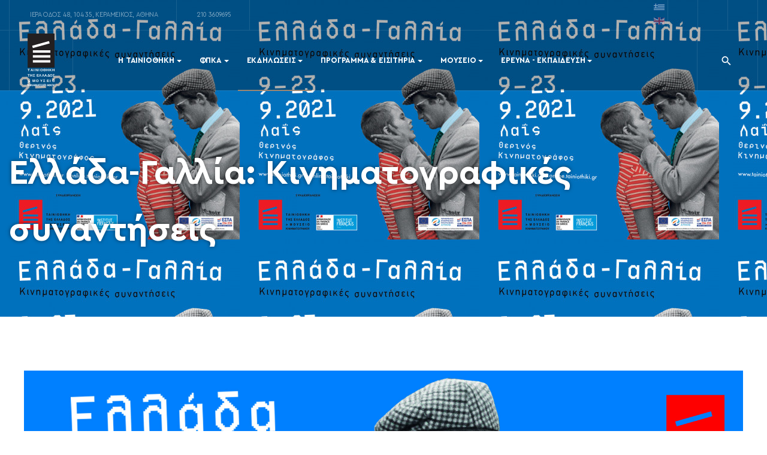

--- FILE ---
content_type: text/html; charset=utf-8
request_url: http://tainiothiki.gr/el/ekdiloseis/arxeio-ekdiloseon/1014-ellada-gallia
body_size: 114220
content:
<!DOCTYPE html>
<html xmlns="http://www.w3.org/1999/xhtml" class="j3" xml:lang="el-gr" lang="el-gr" dir="ltr">

<head>
  
  <base href="http://tainiothiki.gr/el/ekdiloseis/arxeio-ekdiloseon/1014-ellada-gallia" />
	<meta http-equiv="content-type" content="text/html; charset=utf-8" />
	<meta name="keywords" content="Ελληνικός, Παγκόσμιος, Κινηματογράφος, Πολιτιστικός φορές, μουσείο, φεστιβάλ, διοργανώσεις, εκδηλώσεις cinema" />
	<meta name="author" content="pipidi" />
	<meta name="robots" content="max-snippet:-1, max-image-preview:large, max-video-preview:-1" />
	<meta name="description" content="Πολιτιστικός φορέας μη κερδοσκοπικού χαρακτήρα με στόχο την έρευνα, συγκέντρωση, διάσωση και προβολή της ελληνικής και παγκόσμιας κινηματογραφικής κληρονομιάς." />
	<meta name="generator" content="EPAFOS CMS" />
	<title>Ελλάδα-Γαλλία: Κινηματογραφικές συναντήσεις </title>
	<link href="http://tainiothiki.gr/el/ekdiloseis/arxeio-ekdiloseon/1014-ellada-gallia" rel="alternate" hreflang="el-GR" />
	<link href="http://tainiothiki.gr/en/events/archive/1073-greece-france-cinema-dialogues" rel="alternate" hreflang="en-GB" />
	<link href="/images/logos/favicon.png" rel="shortcut icon" type="image/x-icon" />
	<link href="/media/plg_system_acf/css/responsive_embed.css?7f7bc7596950a705c8eaa12183e91d1d" rel="stylesheet" type="text/css" />
	<link href="/media/t4/css/20.css" rel="stylesheet" type="text/css" />
	<link href="/plugins/system/t4/themes/base/vendors/js-offcanvas/_css/js-offcanvas.css" rel="stylesheet" type="text/css" />
	<link href="/templates/ja_justitia/local/fonts/cerapro/stylesheet.css" rel="stylesheet" type="text/css" />
	<link href="/plugins/system/t4/themes/base/vendors/font-awesome5/css/all.min.css" rel="stylesheet" type="text/css" />
	<link href="/plugins/system/t4/themes/base/vendors/font-awesome/css/font-awesome.min.css" rel="stylesheet" type="text/css" />
	<link href="/plugins/system/t4/themes/base/vendors/icomoon/css/icomoon.css" rel="stylesheet" type="text/css" />
	<link href="/templates/ja_justitia/js/owl-carousel/owl.carousel.min.css" rel="stylesheet" type="text/css" />
	<link href="/templates/ja_justitia/fonts/ionicons/css/ionicons.min.css" rel="stylesheet" type="text/css" />
	<link href="/templates/ja_justitia/css/acm.css" rel="stylesheet" type="text/css" />
	<link href="/templates/ja_justitia/acm/contact/css/style.css" rel="stylesheet" type="text/css" />
	<link href="/modules/mod_jamasthead/asset/css/style.css" rel="stylesheet" type="text/css" />
	<link href="/media/jui/css/chosen.css?7f7bc7596950a705c8eaa12183e91d1d" rel="stylesheet" type="text/css" />
	<link href="/media/com_finder/css/finder.css?7f7bc7596950a705c8eaa12183e91d1d" rel="stylesheet" type="text/css" />
	<link href="/media/mod_languages/css/template.css?7f7bc7596950a705c8eaa12183e91d1d" rel="stylesheet" type="text/css" />
	<link href="/templates/ja_justitia/acm/social-lists/css/style.css" rel="stylesheet" type="text/css" />
	<link href="/plugins/system/gdpr/assets/css/cookieconsent.min.css" rel="stylesheet" type="text/css" />
	<link href="/templates/ja_justitia/local/css/template.css" rel="stylesheet" type="text/css" />
	<link href="/media/t4/css/-sub.css" rel="stylesheet" type="text/css" />
	<link href="/templates/ja_justitia/local/css/custom.css?r=626" rel="stylesheet" type="text/css" />
	<style type="text/css">
div.cc-window.cc-floating{max-width:24em}@media(max-width: 639px){div.cc-window.cc-floating:not(.cc-center){max-width: none}}div.cc-window, span.cc-cookie-settings-toggler{font-size:15px}div.cc-revoke{font-size:15px}div.cc-settings-label,span.cc-cookie-settings-toggle{font-size:13px}div.cc-window.cc-banner{padding:1.2em 1.8em}div.cc-window.cc-floating{padding:2.4em 1.8em}input.cc-cookie-checkbox+span:before, input.cc-cookie-checkbox+span:after{border-radius:1px}div.cc-center,div.cc-floating,div.cc-checkbox-container,div.gdpr-fancybox-container div.fancybox-content,ul.cc-cookie-category-list li,fieldset.cc-service-list-title legend{border-radius:0px}div.cc-window a.cc-btn{border-radius:0px}
	</style>
	<script src="/plugins/system/gdpr/assets/js/user.js" type="text/javascript" defer="defer"></script>
	<script src="/media/jui/js/jquery.min.js?7f7bc7596950a705c8eaa12183e91d1d" type="text/javascript"></script>
	<script src="/media/jui/js/jquery-noconflict.js?7f7bc7596950a705c8eaa12183e91d1d" type="text/javascript"></script>
	<script src="/media/jui/js/jquery-migrate.min.js?7f7bc7596950a705c8eaa12183e91d1d" type="text/javascript"></script>
	<script src="/plugins/system/t4/themes/base/vendors/bootstrap/js/bootstrap.bundle.js" type="text/javascript"></script>
	<script src="/plugins/system/t4/themes/base/vendors/js-offcanvas/_js/js-offcanvas.pkgd.js" type="text/javascript"></script>
	<script src="/plugins/system/t4/themes/base/vendors/bodyscrolllock/bodyScrollLock.min.js" type="text/javascript"></script>
	<script src="/plugins/system/t4/themes/base/js/offcanvas.js" type="text/javascript"></script>
	<script src="/templates/ja_justitia/js/template.js" type="text/javascript"></script>
	<script src="/plugins/system/t4/themes/base/js/base.js?7f7bc7596950a705c8eaa12183e91d1d" type="text/javascript"></script>
	<script src="/templates/ja_justitia/js/owl-carousel/owl.carousel.min.js" type="text/javascript"></script>
	<script src="/media/jui/js/chosen.jquery.min.js?7f7bc7596950a705c8eaa12183e91d1d" type="text/javascript"></script>
	<script src="/media/jui/js/jquery.autocomplete.min.js?7f7bc7596950a705c8eaa12183e91d1d" type="text/javascript"></script>
	<script src="/plugins/system/t4/themes/base/js/megamenu.js" type="text/javascript"></script>
	<script src="/plugins/system/gdpr/assets/js/cookieconsent.min.js" type="text/javascript" defer="defer"></script>
	<script src="/plugins/system/gdpr/assets/js/init.js" type="text/javascript" defer="defer"></script>
	<script type="text/javascript">

		var j2storeURL = 'http://tainiothiki.gr/';
						var COM_GDPR_DELETE_PROFILE = 'Delete profile'; 				var COM_GDPR_EXPORT_CSV_PROFILE = 'Export CSV profile'; 				var COM_GDPR_EXPORT_XLS_PROFILE = 'Export XLS profile'; 				var COM_GDPR_EXPORT_PROFILE_REQUEST = 'Request to export profile data'; 				var COM_GDPR_PRIVACY_POLICY_REQUIRED = 'Required'; 				var COM_GDPR_DELETE_PROFILE_CONFIRMATION = 'Are you sure you want to delete your profile?'; 				var COM_GDPR_PRIVACY_POLICY_ACCEPT = 'I accept'; 				var COM_GDPR_PRIVACY_POLICY_NOACCEPT = 'I don\'t accept'; var gdpr_livesite='http://tainiothiki.gr/';var gdprCurrentOption = 'com_content';var gdprCurrentView = 'article';var gdprCurrentTask = '';var gdprCurrentLayout = '';var gdprCurrentUserId = 0;var gdprDebugMode = 0;var gdprDeleteButton = 1;var gdprExportButton = 1;var gdprPrivacyPolicyCheckbox = 0;var gdprPrivacyPolicyCheckboxLinkText = 'Πολιτική Απορρήτου';var gdprPrivacyPolicyCheckboxLink = 'javascript:void(0)';var gdprPrivacyPolicyCheckboxLinkTitle = 'Πρέπει να συμφωνήσετε με την πολιτική απορρήτου, αλλιώς δεν θα μπορέσετε να ολοκληρώσετε την εγγραφή σας στον ιστότοπο';var gdprPrivacyPolicyCheckboxOrder = 'right';var gdprRemoveAttributes = 1;var gdprForceSubmitButton = 0;var gdprRemoveSubmitButtonEvents = 0;var gdprPrivacyPolicyContainerTemplate = '<div class=\'control-group\'>{field}</div>';var gdprPrivacyPolicyLabelTemplate = '<div class=\'control-label\' style=\'display:inline-block\'>{label}</div>';var gdprPrivacyPolicyCheckboxTemplate = '<div class=\'controls\' style=\'display:inline-block;margin-left:20px\'>{checkbox}</div>';var gdprPrivacyPolicyControl = 1;var gdprFormSubmissionMethod = 'form';var gdprFormActionWorkingmode = 'base';var gdprCustomSubmissionMethodSelector = 'input[type=submit],button[type=submit],button[type=button]';var gdprConsentLogsFormfields = 'name,email,subject,message';var gdprConsentRegistryTrackPreviousConsent = 1;var gdprCustomAppendMethod = 0;var gdprCustomAppendMethodSelector = 'input[type=submit],button[type=submit]';var gdprCustomAppendMethodTargetElement = 'parent';var gdprCheckboxControlsClass = 0;var gdprCheckboxControlsClassList = 'required';var gdprPrivacyPolicyCheckboxConsentDate = 0;var gdprUserprofileButtonsWorkingmode = 0;var gdprCustomComponentsViewFormCheckboxSelector = '*.convertforms form,form[id*=cf]';var gdprDisallowPrivacyPolicy = 0;var gdprDisallowDeleteProfile = 0;var gdprDisallowExportProfile = 0;
	jQuery(function ($) {
		initChosen();
		$("body").on("subform-row-add", initChosen);

		function initChosen(event, container)
		{
			container = container || document;
			$(container).find(".advancedSelect").chosen({"disable_search_threshold":10,"search_contains":true,"allow_single_deselect":true,"placeholder_text_multiple":"\u03a0\u03bb\u03b7\u03ba\u03c4\u03c1\u03bf\u03bb\u03bf\u03b3\u03ae\u03c3\u03c4\u03b5 \u03ae \u0395\u03c0\u03b9\u03bb\u03ad\u03be\u03c4\u03b5","placeholder_text_single":"\u0395\u03c0\u03b9\u03bb\u03ad\u03be\u03c4\u03b5 \u03bc\u03b9\u03b1 \u03b5\u03c0\u03b9\u03bb\u03bf\u03b3\u03ae","no_results_text":"\u0394\u03b5\u03bd \u03b2\u03c1\u03ad\u03b8\u03b7\u03ba\u03b1\u03bd \u03b1\u03c0\u03bf\u03c4\u03b5\u03bb\u03ad\u03c3\u03bc\u03b1\u03c4\u03b1"});
		}
	});
	jQuery(function($){ initTooltips(); $("body").on("subform-row-add", initTooltips); function initTooltips (event, container) { container = container || document;$(container).find(".hasTooltip").tooltip({"html": true,"container": "body"});} });
jQuery(document).ready(function() {
	var value, searchword = jQuery('#mod-finder-searchword132');

		// Get the current value.
		value = searchword.val();

		// If the current value equals the default value, clear it.
		searchword.on('focus', function ()
		{
			var el = jQuery(this);

			if (el.val() === 'Αναζήτηση...')
			{
				el.val('');
			}
		});

		// If the current value is empty, set the previous value.
		searchword.on('blur', function ()
		{
			var el = jQuery(this);

			if (!el.val())
			{
				el.val(value);
			}
		});

		jQuery('#mod-finder-searchform132').on('submit', function (e)
		{
			e.stopPropagation();
			var advanced = jQuery('#mod-finder-advanced132');

			// Disable select boxes with no value selected.
			if (advanced.length)
			{
				advanced.find('select').each(function (index, el)
				{
					var el = jQuery(el);

					if (!el.val())
					{
						el.attr('disabled', 'disabled');
					}
				});
			}
		});
	var suggest = jQuery('#mod-finder-searchword132').autocomplete({
		serviceUrl: '/el/component/finder/?task=suggestions.suggest&amp;format=json&amp;tmpl=component',
		paramName: 'q',
		minChars: 1,
		maxHeight: 400,
		width: 300,
		zIndex: 9999,
		deferRequestBy: 500
	});});var gdprConfigurationOptions = { complianceType: 'info',
																			  cookieConsentLifetime: 365,
																			  cookieConsentSamesitePolicy: '',
																			  cookieConsentSecure: 0,
																			  disableFirstReload: 0,
																	  		  blockJoomlaSessionCookie: 1,
																			  blockExternalCookiesDomains: 0,
																			  externalAdvancedBlockingModeCustomAttribute: '',
																			  allowedCookies: '',
																			  blockCookieDefine: 1,
																			  autoAcceptOnNextPage: 1,
																			  revokable: 0,
																			  lawByCountry: 0,
																			  checkboxLawByCountry: 0,
																			  blockPrivacyPolicy: 0,
																			  cacheGeolocationCountry: 1,
																			  countryAcceptReloadTimeout: 1000,
																			  usaCCPARegions: null,
																			  dismissOnScroll: 0,
																			  dismissOnTimeout: 0,
																			  containerSelector: 'body',
																			  hideOnMobileDevices: 0,
																			  autoFloatingOnMobile: 0,
																			  autoFloatingOnMobileThreshold: 1024,
																			  autoRedirectOnDecline: 0,
																			  autoRedirectOnDeclineLink: '',
																			  showReloadMsg: 0,
																			  showReloadMsgText: 'Applying preferences and reloading the page...',
																			  defaultClosedToolbar: 0,
																			  toolbarLayout: 'basic',
																			  toolbarTheme: 'block',
																			  toolbarButtonsTheme: 'decline_first',
																			  revocableToolbarTheme: 'basic',
																			  toolbarPosition: 'bottom-left',
																			  toolbarCenterTheme: 'compact',
																			  revokePosition: 'revoke-top',
																			  toolbarPositionmentType: 1,
																			  positionCenterSimpleBackdrop: 0,
																			  positionCenterBlurEffect: 1,
																			  preventPageScrolling: 0,
																			  popupEffect: 'fade',
																			  popupBackground: '#000000',
																			  popupText: '#ffffff',
																			  popupLink: '#ffffff',
																			  buttonBackground: '#ffffff',
																			  buttonBorder: '#ffffff',
																			  buttonText: '#000000',
																			  highlightOpacity: '90',
																			  highlightBackground: '#333333',
																			  highlightBorder: '#ffffff',
																			  highlightText: '#ffffff',
																			  highlightDismissBackground: '#333333',
																		  	  highlightDismissBorder: '#ffffff',
																		 	  highlightDismissText: '#ffffff',
																			  hideRevokableButton: 0,
																			  hideRevokableButtonOnscroll: 0,
																			  customRevokableButton: 0,
																			  customRevokableButtonAction: 0,
																			  headerText: 'Ο ιστότοπος χρησιμοποιεί Cookies!',
																			  messageText: 'Σεβόμαστε την ιδιωτικότητά σας. Χρησιμοποιούμε Cookies για την καλύτερη εμπειρία στον ιστότοπο.',
																			  denyMessageEnabled: 0, 
																			  denyMessage: 'Απορρίψατε τη χρήση των cookies, για την καλύτερη εμπειρία χρήσης στον ιστότοπο θα πρέπει να επιτρέψετε τη χρήση τους.',
																			  placeholderBlockedResources: 0, 
																			  placeholderBlockedResourcesAction: '',
																	  		  placeholderBlockedResourcesText: 'Πρέπει να αποδεχθείτε τη χρήση των cookies και να φορτώσετε ξανά την σελίδα για να δείτε το περιεχόμενο.',
																			  placeholderIndividualBlockedResourcesText: 'You must accept cookies from {domain} and reload the page to view this content',
																			  placeholderIndividualBlockedResourcesAction: 0,
																			  placeholderOnpageUnlock: 0,
																			  scriptsOnpageUnlock: 0,
																			  dismissText: 'Το κατάλαβα!',
																			  allowText: 'Συμφωνώ',
																			  denyText: 'Απόρριψη',
																			  cookiePolicyLinkText: 'Πολιτική Cookies',
																			  cookiePolicyLink: 'javascript:void(0)',
																			  cookiePolicyRevocableTabText: 'Πολιτική Cookies',
																			  privacyPolicyLinkText: 'Πολιτική Απορρήτου',
																			  privacyPolicyLink: 'javascript:void(0)',
																			  enableGdprBulkConsent: 0,
																			  enableCustomScriptExecGeneric: 0,
																			  customScriptExecGeneric: '',
																			  categoriesCheckboxTemplate: 'cc-checkboxes-light',
																			  toggleCookieSettings: 0,
																	  		  toggleCookieSettingsText: '<span class="cc-cookie-settings-toggle">Ρυθμίσεις <span class="cc-cookie-settings-toggler">&#x25EE;</span></span>',
																			  toggleCookieSettingsButtonBackground: '#333333',
																			  toggleCookieSettingsButtonBorder: '#ffffff',
																			  toggleCookieSettingsButtonText: '#ffffff',
																			  showLinks: 0,
																			  blankLinks: '_blank',
																			  autoOpenPrivacyPolicy: 0,
																			  openAlwaysDeclined: 1,
																			  cookieSettingsLabel: 'Ρυθμίσεις Cookies:',
															  				  cookieSettingsDesc: 'Επιλέξτε ποια cookies θέλετε να απορρίψετε. Επιλέγοντας το όνομα της κατηγορίας μπορείτε να δείτε αναλυτικές πληροφορίες σχετικά με τα cookies που χρησιμοποιούνται.',
																			  cookieCategory1Enable: 1,
																			  cookieCategory1Name: 'Απαραίτητα',
																			  cookieCategory1Locked: 1,
																			  cookieCategory2Enable: 1,
																			  cookieCategory2Name: 'Προτιμήσεις',
																			  cookieCategory2Locked: 0,
																			  cookieCategory3Enable: 0,
																			  cookieCategory3Name: 'Statistics',
																			  cookieCategory3Locked: 0,
																			  cookieCategory4Enable: 0,
																			  cookieCategory4Name: 'Marketing',
																			  cookieCategory4Locked: 0,
																			  cookieCategoriesDescriptions: {},
																			  alwaysReloadAfterCategoriesChange: 0,
																			  preserveLockedCategories: 0,
																			  reloadOnfirstDeclineall: 0,
																			  trackExistingCheckboxSelectors: '',
															  		  		  trackExistingCheckboxConsentLogsFormfields: 'name,email,subject,message',
																			  allowallShowbutton: 0,
																			  allowallText: 'Allow all cookies',
																			  allowallButtonBackground: '#ffffff',
																			  allowallButtonBorder: '#ffffff',
																			  allowallButtonText: '#000000',
																			  allowallButtonTimingAjax: 'fast',
																			  includeAcceptButton: 1,
																			  trackConsentDate: 0,
																			  optoutIndividualResources: 0,
																			  blockIndividualResourcesServerside: 0,
																			  allowallIndividualResources: 1,
																			  blockLocalStorage: 0,
																			  blockSessionStorage: 0,
																			  externalAdvancedBlockingModeTags: 'iframe,script,img,source,link',
																			  enableCustomScriptExecCategory1: 0,
																			  customScriptExecCategory1: '',
																			  enableCustomScriptExecCategory2: 0,
																			  customScriptExecCategory2: '',
																			  enableCustomScriptExecCategory3: 0,
																			  customScriptExecCategory3: '',
																			  enableCustomScriptExecCategory4: 0,
																			  customScriptExecCategory4: '',
																			  debugMode: 0
																		};var gdpr_ajax_livesite='http://tainiothiki.gr/';var gdpr_enable_log_cookie_consent=1;
	</script>
	<script type="application/ld+json">
{"@context":"http:\/\/schema.org","@type":"Organization","name":"\u03a4\u03b1\u03b9\u03bd\u03b9\u03bf\u03b8\u03ae\u03ba\u03b7 \u03c4\u03b7\u03c2 \u0395\u03bb\u03bb\u03ac\u03b4\u03bf\u03c2","url":"http:\/\/tainiothiki.gr\/"}
	</script>
	<meta property='og:type' content='article'/>
	<meta property='og:title' content='Ελλάδα-Γαλλία: Κινηματογραφικές συναντήσεις ' />
	<meta property='og:url' content='http://tainiothiki.gr//el/ekdiloseis/arxeio-ekdiloseon/1014-ellada-gallia' />
	<meta property='og:description' content='Θερινός Κινηματογράφος "Λαΐς" και επιλεγμένες online προβολέςΑπό 9 έως 23 Σεπτεμβρίου 2021Εισιτήριο: 5€
Η Ταινιοθήκη της Ελλάδος με τη συνεργασία της Γαλλικής Πρεσβείας, του Γαλλικού Ινστιτούτου, της' />
	<meta property='og:image' content='http://tainiothiki.gr/images/movie-galleries/ellada-gallia-september-2021/french_afisa_video_1920x1080px.jpg' />
	<link href="http://tainiothiki.gr/el/ekdiloseis/arxeio-ekdiloseon/1014-ellada-gallia" rel="alternate" hreflang="x-default" />
	<!-- Start: Google Structured Data -->
            
<script type="application/ld+json">
{
    "@context": "https://schema.org",
    "@type": "BreadcrumbList",
    "itemListElement": [
        {
            "@type": "ListItem",
            "position": 1,
            "name": "Αρχική",
            "item": "http://tainiothiki.gr/el/"
        },
        {
            "@type": "ListItem",
            "position": 2,
            "name": "Αρχείο Εκδηλώσεων",
            "item": "http://tainiothiki.gr/el/ekdiloseis/arxeio-ekdiloseon?filter_tag[0]=11&filter_tag[1]=33"
        },
        {
            "@type": "ListItem",
            "position": 3,
            "name": "Ελλάδα-Γαλλία: Κινηματογραφικές συναντήσεις",
            "item": "http://tainiothiki.gr/el/ekdiloseis/arxeio-ekdiloseon/1014-ellada-gallia"
        }
    ]
}
</script>
            <!-- End: Google Structured Data -->


  <!--[if lt IE 9]>
    <script src="/media/jui/js/html5.js"></script>
  <![endif]-->
  <meta name="viewport"  content="width=device-width, initial-scale=1, maximum-scale=1, user-scalable=yes"/>
  <style  type="text/css">
    @-webkit-viewport   { width: device-width; }
    @-moz-viewport      { width: device-width; }
    @-ms-viewport       { width: device-width; }
    @-o-viewport        { width: device-width; }
    @viewport           { width: device-width; }
  </style>
  <meta name="HandheldFriendly" content="true"/>
  <meta name="apple-mobile-web-app-capable" content="YES"/>
  <!-- //META FOR IOS & HANDHELD -->
  <!-- Global site tag (gtag.js) - Google Analytics -->
<script async src="https://www.googletagmanager.com/gtag/js?id=UA-158218897-1"></script>
<script>
  window.dataLayer = window.dataLayer || [];
  function gtag(){dataLayer.push(arguments);}
  gtag('js', new Date());

  gtag('config', 'UA-158218897-1');
</script>
<script data-ad-client="ca-pub-5252988549817635" async src="https://pagead2.googlesyndication.com/pagead/js/adsbygoogle.js"></script>
</head>

<body class="site-default navigation-greek theme-default layout-default nav-breakpoint-lg navigation-hide com_content view-article item-395" data-jver="3">
  
  <div class="t4-offcanvas" data-offcanvas-options='{"modifiers":"right,reveal"}' id="off-canvas-right-reveal" role="complementary" style="display:none;">
	<div class="t4-off-canvas-header">
	 		  <a href="http://tainiothiki.gr/" title="Ταινιοθήκη της Ελλάδος">
	  	    	      <img class="logo-img-sm d-block d-sm-none" src="/images/logos/logo-en.svg" alt="Ταινιοθήκη της Ελλάδος" />
	    	  	
	    	      <img class="logo-img d-none d-sm-block" src="/images/logos/tte-logo-vertical.svg" alt="Ταινιοθήκη της Ελλάδος" />
	    
	  	  </a>
	  		<button type="button" class="close js-offcanvas-close" data-dismiss="modal" aria-hidden="true">×</button>
	</div>

	<div class="t4-off-canvas-body" data-effect="drill">
		<div class="t4-module module " id="Mod155"><div class="module-inner"><div class="module-ct"><nav class="navbar">
<ul class="nav navbar-nav ">
<li class="nav-item item-101 deeper dropdown parent" data-level=1><a href="#" class=" nav-link dropdown-toggle" role="button" aria-haspopup="true" aria-expanded="false" data-toggle="dropdown">Η Ταινιοθήκη</a><ul class="dropdown-menu" data-bs-popper="static"><li class="nav-item item-178"><a href="/el/tainiothiki-tis-ellados/nea-anakoinoseis" class="dropdown-item">Νέα &amp; Ανακοινώσεις</a></li><li class="nav-item item-172"><a href="/el/tainiothiki-tis-ellados/profil" class="dropdown-item">Προφίλ</a></li><li class="nav-item item-187"><a href="/el/tainiothiki-tis-ellados/dioikisi" class="dropdown-item">Διοίκηση</a></li><li class="nav-item item-372 deeper dropdown dropright dropend parent" data-level=2><a href="#" class="nav-header  dropdown-item dropdown-toggle"  role = "button" aria-haspopup = "true" aria-expanded = "false" data-toggle = "dropdown">Αρχείο</a>
<ul class="dropdown-menu" data-bs-popper="static"><li class="nav-item item-373"><a href="#" class=" dropdown-item">Συλλογή</a></li><li class="nav-item item-374"><a href="/el/tainiothiki-tis-ellados/arxeio/ergastiria" class="dropdown-item">Εργαστήρια</a></li></ul></li><li class="nav-item item-196"><a href="/el/tainiothiki-tis-ellados/epikoinonia" class="dropdown-item">Επικοινωνία</a></li></ul></li><li class="nav-item item-174 deeper dropdown parent" data-level=1><a href="#" class="nav-header  nav-link dropdown-toggle"  role = "button" aria-haspopup = "true" aria-expanded = "false" data-toggle = "dropdown">ΦΠΚΑ</a>
<ul class="dropdown-menu" data-bs-popper="static"><li class="nav-item item-1237"><a href="http://www.tainiothiki.gr/el/14aagff" class=" dropdown-item">14ο ΦΠΚΑ</a></li><li class="nav-item item-1136"><a href="http://www.tainiothiki.gr/el/13aagff" class=" dropdown-item">13ο ΦΠΚΑ</a></li><li class="nav-item item-1029"><a href="http://www.tainiothiki.gr/el/12aagff" class=" dropdown-item">12ο ΦΠΚΑ</a></li><li class="nav-item item-549"><a href="http://www.tainiothiki.gr/el/11aagff" class=" dropdown-item">11ο ΦΠΚΑ</a></li><li class="nav-item item-434"><a href="http://9aagff.tainiothiki.gr/" class=" dropdown-item" onclick="window.open(this.href, 'targetWindow', 'toolbar=no,location=no,status=no,menubar=no,scrollbars=yes,resizable=yes,'); return false;">9ο ΦΠΚΑ</a></li><li class="nav-item item-197"><a href="http://10aagff.tainiothiki.gr" class=" dropdown-item" onclick="window.open(this.href, 'targetWindow', 'toolbar=no,location=no,status=no,menubar=no,scrollbars=yes,resizable=yes,'); return false;">10ο ΦΠΚΑ</a></li><li class="nav-item item-435"><a href="http://8aagff.tainiothiki.gr/" class=" dropdown-item" onclick="window.open(this.href, 'targetWindow', 'toolbar=no,location=no,status=no,menubar=no,scrollbars=yes,resizable=yes,'); return false;">8ο ΦΠΚΑ</a></li><li class="nav-item item-436"><a href="http://aagff.tainiothiki.gr" class=" dropdown-item" onclick="window.open(this.href, 'targetWindow', 'toolbar=no,location=no,status=no,menubar=no,scrollbars=yes,resizable=yes,'); return false;">7ο ΦΠΚΑ</a></li><li class="nav-item item-198"><a href="/el/fpka/arxeio" class="dropdown-item" target="_blank">Αρχείο</a></li></ul></li><li class="nav-item item-175 active deeper dropdown parent" data-level=1><a href="#" class="nav-header  nav-link dropdown-toggle"  role = "button" aria-haspopup = "true" aria-expanded = "false" data-toggle = "dropdown">Εκδηλώσεις</a>
<ul class="dropdown-menu" data-bs-popper="static"><li class="nav-item item-199"><a href="/el/ekdiloseis/trexouses-ekdiloseis" class="dropdown-item">Τρέχουσες Εκδηλώσεις</a></li><li class="nav-item item-394"><a href="/el/ekdiloseis/mellontikes-ekdiloseis" class="dropdown-item">Μελλοντικές Εκδηλώσεις</a></li><li class="nav-item item-395 current active"><a href="/el/ekdiloseis/arxeio-ekdiloseon" class="dropdown-item" aria-current="page">Αρχείο Εκδηλώσεων</a></li></ul></li><li class="nav-item item-176 deeper dropdown parent" data-level=1><a href="#" class="nav-header  nav-link dropdown-toggle"  role = "button" aria-haspopup = "true" aria-expanded = "false" data-toggle = "dropdown">Πρόγραμμα &amp; Εισιτήρια</a>
<ul class="dropdown-menu" data-bs-popper="static"><li class="nav-item item-203"><a href="https://tickets.tainiothiki.gr/" class=" dropdown-item" onclick="window.open(this.href, 'targetWindow', 'toolbar=no,location=no,status=no,menubar=no,scrollbars=yes,resizable=yes,'); return false;">Εισιτήρια</a></li><li class="nav-item item-202"><a href="/el/aithouses/programma" class="dropdown-item">Ημερολόγιο Προγράμματος</a></li><li class="nav-item item-375"><a href="/el/aithouses/aithousa-a" class="dropdown-item">Αίθουσα Α</a></li><li class="nav-item item-376"><a href="/el/aithouses/aithousa-v" class="dropdown-item">Αίθουσα Β</a></li><li class="nav-item item-377"><a href="/el/aithouses/therinos-kinimatografos-lais" class="dropdown-item">Θερινός Λαΐς</a></li></ul></li><li class="nav-item item-177 deeper dropdown parent" data-level=1><a href="#" class="nav-header  nav-link dropdown-toggle"  role = "button" aria-haspopup = "true" aria-expanded = "false" data-toggle = "dropdown">Μουσείο</a>
<ul class="dropdown-menu" data-bs-popper="static"><li class="nav-item item-204"><a href="/el/mouseio/episkepsi" class="dropdown-item">Επίσκεψη</a></li><li class="nav-item item-206"><a href="/el/mouseio/ektheseis" class="dropdown-item">Εκθέσεις</a></li><li class="nav-item item-207 deeper dropdown dropright dropend parent" data-level=2><a href="#" class="nav-header  dropdown-item dropdown-toggle"  role = "button" aria-haspopup = "true" aria-expanded = "false" data-toggle = "dropdown">Συλλογή</a>
<ul class="dropdown-menu" data-bs-popper="static"><li class="nav-item item-889"><a href="/el/precinematography" class=" dropdown-item">Προ - κινηματογραφικά</a></li><li class="nav-item item-890"><a href="/el/screening" class=" dropdown-item">Προβολή</a></li><li class="nav-item item-891"><a href="/el/shooting" class=" dropdown-item">Λήψη</a></li><li class="nav-item item-892"><a href="/el/editing" class=" dropdown-item">Μοντάζ</a></li><li class="nav-item item-893"><a href="/el/editing" class=" dropdown-item">Εργαστηριακά</a></li></ul></li></ul></li><li class="nav-item item-378 deeper dropdown parent" data-level=1><a href="#" class="nav-header  nav-link dropdown-toggle"  role = "button" aria-haspopup = "true" aria-expanded = "false" data-toggle = "dropdown">Έρευνα - Εκπαίδευση</a>
<ul class="dropdown-menu" data-bs-popper="static"><li class="nav-item item-379"><a href="/el/erevna-ekpaidefsi/episkepsi-stin-tainiothiki" class="dropdown-item">Επίσκεψη στην ταινιοθήκη</a></li><li class="nav-item item-380"><a href="/el/erevna-ekpaidefsi/ekpaideftika-programmata" class="dropdown-item">Εκπαιδευτικά Προγράμματα</a></li><li class="nav-item item-381"><a href="/el/erevna-ekpaidefsi/erevnitika-programmata" class="dropdown-item">Ερευνητικά Προγράμματα</a></li><li class="nav-item item-382"><a href="/el/erevna-ekpaidefsi/vivliothiki" class="dropdown-item">Βιβλιοθήκη</a></li><li class="nav-item item-383 deeper dropdown dropright dropend parent" data-level=2><a href="#" class="nav-header  bigger-padding dropdown-item dropdown-toggle"  role = "button" aria-haspopup = "true" aria-expanded = "false" data-toggle = "dropdown">Ψηφιακό αρχείο και συλλογή</a>
<ul class="dropdown-menu" data-bs-popper="static"><li class="nav-item item-911"><a href="/el/filmografia-deve" class=" dropdown-item">Φιλμογραφία</a></li><li class="nav-item item-912"><a href="/el/epikaira-deve" class=" dropdown-item">Επίκαιρα</a></li><li class="nav-item item-913"><a href="/el/publications-deve" class=" dropdown-item">Έντυπα</a></li><li class="nav-item item-914"><a href="/el/programs-deve" class=" dropdown-item">Προγράμματα</a></li></ul></li><li class="nav-item item-598"><a href="/el/erevna-ekpaidefsi/arthrografia" class="dropdown-item">Αρθρογραφία</a></li></ul></li></ul></nav></div></div></div>
	</div>

	</div>
  <main>
    <div class="t4-wrapper">
      <div class="t4-content">
        <div class="t4-content-inner">
          
<div id="t4-header" class="t4-section  t4-header  t4-sticky"><!-- HEADER BLOCK -->
<header id="t4-header-wrap" class="t4-header">
	<div class="t4-topbar">
		<div class="container">
			<div class="row no-gutters">
				<div class="t4-topbar-left d-none d-lg-block col-lg-8">
					
<ul class="contact-list acm">
			<li><a target="_blank" rel="follow" title="Ταινιοθήκη της Ελλάδος" href="http://maps.google.com/maps?q=Ταινιοθήκη της Ελλάδος&z=17"><span class="fa fa-map-marker" aria-hidden="true"></span> Ιερά Οδός 48, 104 35, Κεραμεικός, Αθήνα</a></li>
				<li><a title="Καλέστε μας στο 210 3609695" href="tel:210 3609695"><span class="fa fa-phone" aria-hidden="true"></span> 210 3609695</a></li>
	</ul>

<script type="application/ld+json">
{
  "@context": "http://schema.org",
  "@type": "LocalBusiness",
  "address": {
    "@type": "PostalAddress",
    "addressLocality": "Κεραμεικός, Αθήνα",
    "addressRegion": "GR",
	"postalCode": "",
    "streetAddress": "Ιερά Οδός 48"
  },
  "description": "Πολιτιστικός Φορέας μη κερδοσκοπικού χαρακτήρα",
  "name": "Ταινιοθήκη της Ελλάδος",
  "telephone": "210 3609695"
}
</script>
				</div>

				<div class="t4-topbar-right col-12 col-lg-4 d-flex justify-content-end">
					<div class="mod-languages">

	<ul class="lang-block" dir="ltr">
									<li class="lang-active">
			<a href="http://tainiothiki.gr/el/ekdiloseis/arxeio-ekdiloseon/1014-ellada-gallia">
												<img src="/media/mod_languages/images/el_gr.gif" alt="Ελληνικά" title="Ελληνικά" />										</a>
			</li>
								<li>
			<a href="/en/events/archive/1073-greece-france-cinema-dialogues">
												<img src="/media/mod_languages/images/en_gb.gif" alt="English (United Kingdom)" title="English (United Kingdom)" />										</a>
			</li>
				</ul>

</div>

<ul class="social-list">
      <li><a target="_blank" href="https://www.facebook.com/tainiothikigr" title="facebook"><span class="fa fa-facebook" aria-hidden="true"></span><span class="d-none">facebook</span></a></li>
      <li><a target="_blank" href="https://www.instagram.com/tainiothikigr" title="instagram"><span class="fa fa-instagram" aria-hidden="true"></span><span class="d-none">instagram</span></a></li>
      <li><a target="_blank" href="https://www.youtube.com/user/TainiothikiOnline" title="youtube"><span class="fa fa-youtube" aria-hidden="true"></span><span class="d-none">youtube</span></a></li>
  </ul>


				</div>
			</div>
		</div>
	</div>

  <div class="t4-header-inner">
  	<div class="container">
	    <div class="row no-gutters d-flex justify-content-between flex-nowrap">
	      <div class="col-auto t4-logo-header mr-auto mr-lg-0">
	        <div class="navbar-brand logo-image logo-control">
    <a href="http://tainiothiki.gr/" title="Ταινιοθήκη της Ελλάδος">
            <img class="logo-img-sm d-block d-sm-none" src="/images/logos/logo-en.svg" alt="Ταινιοθήκη της Ελλάδος" />
      	
          <img class="logo-img d-none d-sm-block" width="" height="" src="/images/logos/tte-logo-vertical.svg" alt="Ταινιοθήκη της Ελλάδος" />
    
    </a>
  </div>

	      </div>

	      <div class="col-auto t4-megamenu-wrap d-lg-block col-xl-8">
	        <div class="t4-navbar">
	          
<nav class="navbar navbar-expand-lg">
<div id="t4-megamenu-mainmenu" class="t4-megamenu collapse navbar-collapse slide animate" data-duration="400">

<ul class="nav navbar-nav level0"  itemscope="itemscope" itemtype="http://www.schema.org/SiteNavigationElement">
<li class="nav-item dropdown parent" data-id="101" itemprop="name" data-level="1"><a href="#" class=" nav-link dropdown-toggle" role="button" aria-haspopup="true" aria-expanded="false" data-toggle="dropdown">Η Ταινιοθήκη<i class="item-caret"></i></a><div class="dropdown-menu level1" data-bs-popper="static"><div class="dropdown-menu-inner"><ul><li class="nav-item" data-id="178" itemprop="name" data-level="2"><a href="/el/tainiothiki-tis-ellados/nea-anakoinoseis" class="dropdown-item">Νέα &amp; Ανακοινώσεις</a></li><li class="nav-item" data-id="172" itemprop="name" data-level="2"><a href="/el/tainiothiki-tis-ellados/profil" class="dropdown-item">Προφίλ</a></li><li class="nav-item" data-id="187" itemprop="name" data-level="2"><a href="/el/tainiothiki-tis-ellados/dioikisi" class="dropdown-item">Διοίκηση</a></li><li class="nav-item dropdown dropright dropend parent" data-id="372" itemprop="name" data-level="2"><a href="#" class="nav-header  dropdown-item dropdown-toggle"  role = "button" aria-haspopup = "true" aria-expanded = "false" data-toggle = "dropdown">Αρχείο<i class="item-caret"></i></a>
<div class="dropdown-menu level2" data-bs-popper="static"><div class="dropdown-menu-inner"><ul><li class="nav-item" data-id="373" itemprop="name" data-level="3"><a href="#" class=" dropdown-item">Συλλογή</a></li><li class="nav-item" data-id="374" itemprop="name" data-level="3"><a href="/el/tainiothiki-tis-ellados/arxeio/ergastiria" class="dropdown-item">Εργαστήρια</a></li></ul></div></div></li><li class="nav-item" data-id="196" itemprop="name" data-level="2"><a href="/el/tainiothiki-tis-ellados/epikoinonia" class="dropdown-item">Επικοινωνία</a></li></ul></div></div></li><li class="nav-item dropdown parent" data-id="174" itemprop="name" data-level="1"><a href="#" class="nav-header  nav-link dropdown-toggle"  role = "button" aria-haspopup = "true" aria-expanded = "false" data-toggle = "dropdown">ΦΠΚΑ<i class="item-caret"></i></a>
<div class="dropdown-menu level1" data-bs-popper="static"><div class="dropdown-menu-inner"><ul><li class="nav-item" data-id="1237" itemprop="name" data-level="2"><a href="http://www.tainiothiki.gr/el/14aagff" class=" dropdown-item">14ο ΦΠΚΑ</a></li><li class="nav-item" data-id="1136" itemprop="name" data-level="2"><a href="http://www.tainiothiki.gr/el/13aagff" class=" dropdown-item">13ο ΦΠΚΑ</a></li><li class="nav-item" data-id="1029" itemprop="name" data-level="2"><a href="http://www.tainiothiki.gr/el/12aagff" class=" dropdown-item">12ο ΦΠΚΑ</a></li><li class="nav-item" data-id="549" itemprop="name" data-level="2"><a href="http://www.tainiothiki.gr/el/11aagff" class=" dropdown-item">11ο ΦΠΚΑ</a></li><li class="nav-item" data-id="434" itemprop="name" data-level="2"><a href="http://9aagff.tainiothiki.gr/" class=" dropdown-item" onclick="window.open(this.href, 'targetWindow', 'toolbar=no,location=no,status=no,menubar=no,scrollbars=yes,resizable=yes,'); return false;">9ο ΦΠΚΑ</a></li><li class="nav-item" data-id="197" itemprop="name" data-level="2"><a href="http://10aagff.tainiothiki.gr" class=" dropdown-item" onclick="window.open(this.href, 'targetWindow', 'toolbar=no,location=no,status=no,menubar=no,scrollbars=yes,resizable=yes,'); return false;">10ο ΦΠΚΑ</a></li><li class="nav-item" data-id="435" itemprop="name" data-level="2"><a href="http://8aagff.tainiothiki.gr/" class=" dropdown-item" onclick="window.open(this.href, 'targetWindow', 'toolbar=no,location=no,status=no,menubar=no,scrollbars=yes,resizable=yes,'); return false;">8ο ΦΠΚΑ</a></li><li class="nav-item" data-id="436" itemprop="name" data-level="2"><a href="http://aagff.tainiothiki.gr" class=" dropdown-item" onclick="window.open(this.href, 'targetWindow', 'toolbar=no,location=no,status=no,menubar=no,scrollbars=yes,resizable=yes,'); return false;">7ο ΦΠΚΑ</a></li><li class="nav-item" data-id="198" itemprop="name" data-level="2"><a href="/el/fpka/arxeio" class="dropdown-item" target="_blank">Αρχείο</a></li></ul></div></div></li><li class="nav-item active dropdown parent" data-id="175" itemprop="name" data-level="1"><a href="#" class="nav-header  nav-link dropdown-toggle"  role = "button" aria-haspopup = "true" aria-expanded = "false" data-toggle = "dropdown">Εκδηλώσεις<i class="item-caret"></i></a>
<div class="dropdown-menu level1" data-bs-popper="static"><div class="dropdown-menu-inner"><ul><li class="nav-item" data-id="199" itemprop="name" data-level="2"><a href="/el/ekdiloseis/trexouses-ekdiloseis" class="dropdown-item">Τρέχουσες Εκδηλώσεις</a></li><li class="nav-item" data-id="394" itemprop="name" data-level="2"><a href="/el/ekdiloseis/mellontikes-ekdiloseis" class="dropdown-item">Μελλοντικές Εκδηλώσεις</a></li><li class="nav-item current active" data-id="395" itemprop="name" data-level="2"><a href="/el/ekdiloseis/arxeio-ekdiloseon" class="dropdown-item" aria-current="page">Αρχείο Εκδηλώσεων</a></li></ul></div></div></li><li class="nav-item dropdown parent" data-id="176" itemprop="name" data-level="1"><a href="#" class="nav-header  nav-link dropdown-toggle"  role = "button" aria-haspopup = "true" aria-expanded = "false" data-toggle = "dropdown">Πρόγραμμα &amp; Εισιτήρια<i class="item-caret"></i></a>
<div class="dropdown-menu level1" data-bs-popper="static"><div class="dropdown-menu-inner"><ul><li class="nav-item" data-id="203" itemprop="name" data-level="2"><a href="https://tickets.tainiothiki.gr/" class=" dropdown-item" onclick="window.open(this.href, 'targetWindow', 'toolbar=no,location=no,status=no,menubar=no,scrollbars=yes,resizable=yes,'); return false;">Εισιτήρια</a></li><li class="nav-item" data-id="202" itemprop="name" data-level="2"><a href="/el/aithouses/programma" class="dropdown-item">Ημερολόγιο Προγράμματος</a></li><li class="nav-item" data-id="375" itemprop="name" data-level="2"><a href="/el/aithouses/aithousa-a" class="dropdown-item">Αίθουσα Α</a></li><li class="nav-item" data-id="376" itemprop="name" data-level="2"><a href="/el/aithouses/aithousa-v" class="dropdown-item">Αίθουσα Β</a></li><li class="nav-item" data-id="377" itemprop="name" data-level="2"><a href="/el/aithouses/therinos-kinimatografos-lais" class="dropdown-item">Θερινός Λαΐς</a></li></ul></div></div></li><li class="nav-item dropdown parent" data-id="177" itemprop="name" data-level="1"><a href="#" class="nav-header  nav-link dropdown-toggle"  role = "button" aria-haspopup = "true" aria-expanded = "false" data-toggle = "dropdown">Μουσείο<i class="item-caret"></i></a>
<div class="dropdown-menu level1" data-bs-popper="static"><div class="dropdown-menu-inner"><ul><li class="nav-item" data-id="204" itemprop="name" data-level="2"><a href="/el/mouseio/episkepsi" class="dropdown-item">Επίσκεψη</a></li><li class="nav-item" data-id="206" itemprop="name" data-level="2"><a href="/el/mouseio/ektheseis" class="dropdown-item">Εκθέσεις</a></li><li class="nav-item dropdown dropright dropend parent" data-id="207" itemprop="name" data-level="2"><a href="#" class="nav-header  dropdown-item dropdown-toggle"  role = "button" aria-haspopup = "true" aria-expanded = "false" data-toggle = "dropdown">Συλλογή<i class="item-caret"></i></a>
<div class="dropdown-menu level2" data-bs-popper="static"><div class="dropdown-menu-inner"><ul><li class="nav-item" data-id="889" itemprop="name" data-level="3"><a href="/el/precinematography" class=" dropdown-item">Προ - κινηματογραφικά</a></li><li class="nav-item" data-id="890" itemprop="name" data-level="3"><a href="/el/screening" class=" dropdown-item">Προβολή</a></li><li class="nav-item" data-id="891" itemprop="name" data-level="3"><a href="/el/shooting" class=" dropdown-item">Λήψη</a></li><li class="nav-item" data-id="892" itemprop="name" data-level="3"><a href="/el/editing" class=" dropdown-item">Μοντάζ</a></li><li class="nav-item" data-id="893" itemprop="name" data-level="3"><a href="/el/editing" class=" dropdown-item">Εργαστηριακά</a></li></ul></div></div></li></ul></div></div></li><li class="nav-item dropdown parent" data-id="378" itemprop="name" data-level="1"><a href="#" class="nav-header  nav-link dropdown-toggle"  role = "button" aria-haspopup = "true" aria-expanded = "false" data-toggle = "dropdown">Έρευνα - Εκπαίδευση<i class="item-caret"></i></a>
<div class="dropdown-menu level1" data-bs-popper="static"><div class="dropdown-menu-inner"><ul><li class="nav-item" data-id="379" itemprop="name" data-level="2"><a href="/el/erevna-ekpaidefsi/episkepsi-stin-tainiothiki" class="dropdown-item">Επίσκεψη στην ταινιοθήκη</a></li><li class="nav-item" data-id="380" itemprop="name" data-level="2"><a href="/el/erevna-ekpaidefsi/ekpaideftika-programmata" class="dropdown-item">Εκπαιδευτικά Προγράμματα</a></li><li class="nav-item" data-id="381" itemprop="name" data-level="2"><a href="/el/erevna-ekpaidefsi/erevnitika-programmata" class="dropdown-item">Ερευνητικά Προγράμματα</a></li><li class="nav-item" data-id="382" itemprop="name" data-level="2"><a href="/el/erevna-ekpaidefsi/vivliothiki" class="dropdown-item">Βιβλιοθήκη</a></li><li class="nav-item dropdown dropright dropend parent" data-id="383" itemprop="name" data-level="2"><a href="#" class="nav-header  bigger-padding dropdown-item dropdown-toggle"  role = "button" aria-haspopup = "true" aria-expanded = "false" data-toggle = "dropdown">Ψηφιακό αρχείο και συλλογή<i class="item-caret"></i></a>
<div class="dropdown-menu level2" data-bs-popper="static"><div class="dropdown-menu-inner"><ul><li class="nav-item" data-id="911" itemprop="name" data-level="3"><a href="/el/filmografia-deve" class=" dropdown-item">Φιλμογραφία</a></li><li class="nav-item" data-id="912" itemprop="name" data-level="3"><a href="/el/epikaira-deve" class=" dropdown-item">Επίκαιρα</a></li><li class="nav-item" data-id="913" itemprop="name" data-level="3"><a href="/el/publications-deve" class=" dropdown-item">Έντυπα</a></li><li class="nav-item" data-id="914" itemprop="name" data-level="3"><a href="/el/programs-deve" class=" dropdown-item">Προγράμματα</a></li></ul></div></div></li><li class="nav-item" data-id="598" itemprop="name" data-level="2"><a href="/el/erevna-ekpaidefsi/arthrografia" class="dropdown-item">Αρθρογραφία</a></li></ul></div></div></li></ul></div>
</nav>

	        </div>
	      </div>
	      
	      <div class="col-auto t4-header-right d-flex justify-content-end">
	        <div class="head-search">
	          
<div class="finder">
	<form id="mod-finder-searchform132" action="/el/anazitisi" method="get" class="form-search" role="search">
		<label for="mod-finder-searchword132" class="element-invisible finder">Αναζήτηση</label><input type="text" name="q" id="mod-finder-searchword132" class="search-query input-medium" size="25" value="" placeholder="Αναζήτηση..."/>
							</form>
</div>

	        </div>
	        
	        <span id="triggerButton" class="btn js-offcanvas-trigger t4-offcanvas-toggle d-lg-none" data-offcanvas-trigger="off-canvas-right-reveal"><i class="fa fa-bars toggle-bars"></i></span>

	        
	      </div>
	    </div>
	  </div>
  </div>
</header>
<!-- // HEADER BLOCK --></div>

<div id="t4-masthead" class="t4-section  t4-masthead  t4-palette-blue"> 
<div class="ja-masthead" style="background-image: url('/images/cache/ac141ea831c5da26fa08e21c5e6e38f8_w1920_h400.jpg ')">
	    <div class="ja-masthead-detail">
		<h3 class="ja-masthead-title">Ελλάδα-Γαλλία: Κινηματογραφικές συναντήσεις</h3>
        	</div>
</div>	</div>

<div id="t4-main-body" class="t4-section  t4-main-body">
<div class="t4-section-inner container"><div class="t4-row row">
<div class="t4-col col-12 col-lg">
<div id="system-message-container">
	</div>
<div class="com-content-article item-page" itemscope itemtype="https://schema.org/Article" >
	<meta itemprop="inLanguage" content="el-GR">

	
					<div class="pull-none item-image"> <img
		 src="/images/movie-galleries/ellada-gallia-september-2021/french_afisa_video_1920x1080px.jpg" alt="" itemprop="image"/> </div>
	
	
	
		
	
		<div class="page-header">
						<h2 itemprop='headline'>Ελλάδα-Γαλλία: Κινηματογραφικές συναντήσεις </h2>			</h2>
		<!--
					<span class="label label-warning">Αδημοσίευτο</span>
		
		
				-->
	</div>
	
				
		<dl class="fields-container">
	<dd class="field-entry catalogbook text-right"><span class="field-value "><a href="http://tainiothiki.gr/docs/catalogue_greece_france_cinema_diealogues.pdf" class="btn btn-primary" download>Κατάλογος | Catalogue</a></span>
</dd></dl>
	
						<ul class="tags list-inline">
																	<li class="list-inline-item tag-11 tag-list0" itemprop="keywords">
					<a href="/el/component/tags/tag/αρχείο-εκδηλώσεων" class="label label-info">
						Αρχείο Εκδηλώσεων					</a>
				</li>
						</ul>
	
		
				
			
		
	

		<div itemprop="articleBody" class="com-content-article__body">
			<div class="t4-typo-example pull-right ml-3 mb-1 video-in-article">
			<div class="acf-responsive-embed">
	<iframe
		id="acf_yt_1014_37"
		class="acf_yt"
		
		src="https://www.youtube.com/embed/XMQ6hBf49eU"
		frameborder="0"
		
		allowfullscreen>
	</iframe>
</div>		</div>
			
		<p><strong>Θερινός Κινηματογράφος "Λαΐς" και επιλεγμένες online προβολές</strong><br /><strong>Από 9 έως 23 Σεπτεμβρίου 2021</strong><br /><strong>Εισιτήριο: 5€</strong></p>
<p>Η Ταινιοθήκη της Ελλάδος με τη συνεργασία της Γαλλικής Πρεσβείας, του Γαλλικού Ινστιτούτου, της Γαλλικής Ταινιοθήκης και του ΥΠΠΟΑ και με την  υποστήριξη του CNC (Centre national du cinéma et de l'image animée), του ΕΚΚ (Ελληνικού Κέντρου Κινηματογράφου) και του Αρχείου της ΕΡΤ, γιορτάζουν την ελληνογαλλική φιλία, με τη διοργάνωση<strong> ενός εκτενούς αφιερώματος 45 ταινιών στην κοινή κινηματογραφική ιστορία των δύο χωρών</strong> που τιτλοφορείται: <strong>ΕΛΛΑΔΑ-ΓΑΛΛΙΑ: ΚΙΝΗΜΑΤΟΓΡΑΦΙΚΕΣ ΣΥΝΑΝΤΗΣΕΙΣ</strong>. Το φιλόδοξο αυτό κινηματογραφικό αφιέρωμα σχεδιάζεται στο πλαίσιο του εορτασμού των<strong> 200 χρόνων από την Ελληνική Επανάσταση του 1821</strong>. </p>
 
<p>Η<strong> ελληνογαλλική φιλία</strong> που σφυρηλατήθηκε κατά τη διάρκεια της Επανάστασης του 1821, και δημιούργησε ένα δυνατό <strong>φιλελληνικό κίνημα στη Γαλλία</strong>, άφησε ως παρακαταθήκη μια συνεχή και γόνιμη επαφή στον πνευματικό κόσμο των δύο χωρών. Αποτέλεσμα αυτού του διαλόγου αλλά και της στενής φιλίας μεταξύ του <strong>Ανρί Λανγκλουά</strong> (ιδρυτή της Γαλλικής Ταινιοθήκης) και της <strong>Αγλαΐας Μητροπούλου</strong> ήταν και η δημιουργία της Ταινιοθήκης της Ελλάδος.  Αυτή́ η στενή σχέση συνεχίστηκε και μετά το θάνατο των δύο πρωταγωνιστών της και, σήμερα πια, με τον <strong>Κώστα Γαβρά</strong>, ως Πρόεδρο της Γαλλικής Ταινιοθήκης, έχει αποκτήσει γερές βάσεις. <br /><br />Θυμίζουμε πως στη διάρκεια των δεκαετιών 1960-1980, πολλοί ήταν οι έλληνες σκηνοθέτες που σπούδασαν στην περίφημη Γαλλική Σχολή Κινηματογράφου IDHEC (Τώνια Μαρκετάκη, Νίκος Παναγιωτόπουλος, Αντουανέττα Αγγελίδη) ενώ μεγάλοι σκηνοθέτες όπως ο Θόδωρος Αγγελόπουλος μαθήτευσαν στον Ζαν Ρους (από τους δημιουργούς που διαμόρφωσαν τον γαλλικό κινηματογράφο). Άλλοι, όπως ο Ροβήρος Μανθούλης, για να αποφύγουν τη Χούντα, εγκατασταθήκαν στο Παρίσι και έκαναν μια λαμπρή καριέρα στην τηλεόραση και στον κινηματόγραφο. Έτσι το ελληνικό πνεύμα αλλά και ιστορικές περιπέτειες του νεοτέρου ελληνισμού ενέπνευσαν κι άλλους σκηνοθέτες ή Έλληνες σπουδαγμένους στη Γάλλια. Αποκορύφωμα της αμφίδρομης αυτής σχέσης υπήρξε η πρόσφατη σημαντική <strong>συνεργασία μεταξύ των δύο Ταινιοθηκών</strong> για την αποκατάσταση και ψηφιοποίηση της ταινίας <strong>Οι Απάχηδες των Αθηνών</strong> (1930) του Δημήτρη Γαζιάδη.<br /><br /></p>
<hr />
<p><br /><strong>ΤΟ ΑΦΙΕΡΩΜΑ</strong></p>
<p><br />Το μεγάλο αφιέρωμα της Ταινιοθήκης έρχεται να αναδείξει αυτήν την πολύτιμη αλληλεπίδραση, μέσα από ένα πλούσιο πρόγραμμα 45 ταινιών, χωρισμένο σε <strong>τρεις θεματικές</strong>:</p>
<ul>
<li><strong>Διάλογος μεταξύ Ταινιοθηκών από τον Ανρί Λανγκλουά έως τον Ζαν Ρους, τον Κλοντ Μπερί και τον Κώστα Γαβρά:</strong></li>
</ul>
<p>περιλαμβάνει ταινίες σταθμούς για την κινηματογραφοφιλία, που σημάδεψαν τη σχέση μεταξύ της Ταινιοθήκης της Ελλάδος και της Γαλλικής Ταινιοθήκης. Εδώ θα δούμε<span> ταινίες των κινηματογραφικών πρωτοποριών του Μεσοπολέμου, αποκαταστημένες από τη Γαλλική Ταινιοθήκη (</span><span>Διάλειμμα</span><span>, </span><span>Η πτώση του οίκου των Άσερ</span><span>, </span><span>Η σκύλα</span><span>, </span><span>Διαγωγή μηδέν</span><span>).</span></p>
<ul>
<li><strong>Γαλλικές επιρροές στον ελληνικό κινηματογράφο: </strong></li>
</ul>
<p>θα αναδείξει τις επιρροές του γαλλικού σινεμά στον ελληνικό κινηματογράφο με προβολές εμβληματικών ελληνικών ταινιών. Το πρόγραμμα περιλαμβάνει από ταινίες-σταθμούς των Θόδωρου Αγγελόπουλου, Δήμου Θέου, Κώστα Φέρρη, Φρίντας Λιάππα και Τώνιας Μαρκετάκη,  μέχρι φιλμ των Αντουάνετας Αγγελίδη, Μαρίας Γαβαλά και  Θόδωρου Σούμα.</p>
<ul>
<li><strong>Η Ελλάδα στις γαλλικές παραγωγές:</strong></li>
</ul>
<p>Τέλος, στην τρίτη ενότητα προβολών, το αφιέρωμα θα εστιάσει στην απεικόνιση της Ελλάδας, τόσο της κλασικής όσο και της σύγχρονης, στο γαλλικό κινηματογράφο. Ενδεικτικά, θα προβληθούν ταινίες των Ζαν Κοκτό, Ροβήρου Μανθούλη, Αδωνη Κύρου, Κώστα Γαβρά και Ζαν Ντανιέλ Πολέ.</p>
<ul>
<li><strong>Ειδικές προβολές:</strong></li>
</ul>
<p>Σε ειδικές προβολές θα προβληθούν γαλλικές ταινίες με σημαντικούς έλληνες συντελεστές, όπως ο διευθυντής φωτογραφίας Γιώργος Αρβανίτης (με την παρουσία του σκηνοθέτη Ζαν Ζακ Αντριάν), καθώς και μια πρωτοποριακή ταινία της Μαρίας Κλωνάρη. Ως φόρος τιμής για τα εκατό χρόνια από τη γέννηση του διεθνούς σκηνοθέτη Μιχάλη Κακογιάννη, θα προβληθεί η εμβληματική ταινία του Αλέξης Ζορμπάς που τιμήθηκε με τρία Όσκαρ: φωτογραφίας στον Γουόλτερ Λάσαλι, καλλιτεχνικής διεύθυνσης στον Βασίλη Φωτόπουλο και βέβαια το Όσκαρ β' γυναικείου ρόλου για την ερμηνεία της Λίλα Κέντροβα, στο ρόλο της Μαντάμ Ορτάνς. Σε ειδική προβολή, θα παιχτούν οι Απάχηδες των Αθηνών του Δημήτρη Γαζιάδη.</p>
<p>Περιλαμβάνει την υποενότητα Νέοι Έλληνες Σκηνοθέτες σε Γαλλικά Φεστιβάλ στην οποία συμμετέχουν μερικοί από τους σημαντικότερους νέους έλληνες σκηνοθέτες που διέπρεψαν στη μικρού μήκους, με ταινίες τους πρόσφατης παραγωγής, κάποιες μάλιστα από αυτές ελληνογαλλικές συμπαραγωγές, που έχουν βραβευτεί ή παρουσιαστεί στα φεστιβάλ των Καννών και του Κλερμόν Φεράν. Θυμίζουμε πως ο Βασίλης Κεκάτος υπήρξε ο πρώτος σκηνοθέτης που τιμήθηκε με Χρυσό Φοίνικα στο Φεστιβάλ των Καννών, για ταινία μικρού μήκους, με την  Απόσταση ανάμεσα στον ουρανό και εμάς. </p>
<p><strong>Online προβολές:</strong></p>
<p>Το ίδιο διάστημα (9-23 Σεπτεμβρίου) η Ταινιοθήκη θα παρουσιάσει μια σειρά ταινιών στην online πλατφόρμα της (<a href="https://online.tainiothiki.gr" target="_blank" rel="noopener noreferrer">online.tainiothiki.gr</a>) και μέσω την πλατφόρμας της γαλλικής ταινιοθήκης, <span>Cinémathèque française</span></p>
<hr />
<p><br /><strong>Ταινία έναρξης</strong>, την <strong>Πέμπτη 9 Σεπτεμβρίου</strong>, θα είναι οι <strong>Κυνηγοί του Θόδωρου Αγγελόπουλου</strong>, ενώ κατά την διάρκεια του 15νθήμερου τις ταινίες τους θα προλογίσουν οι: <strong> Γιώργος Αρβανίτης</strong> και <strong>Ζαν Ζακ Αντριάν, Εύα Στεφανή, Θάνος Αναστόπουλος, Αντουανέτα Αγγελίδη, Κώστας Φέρρης, Στέλλα Θεοδωράκη, Κατερίνα Θωμαδάκη</strong> καθώς και κάποιοι από τους σκηνοθέτες των μικρού μήκους ταινιών. To πρόγραμμα περιλαμβάνει ακόμα μια <strong>συζήτηση για την συντήρηση και ψηφιοποίηση των ταινιών</strong>, στην οποία θα συμμετάσχει εκπρόσωπος <strong>της Cinematheque Francaise, του ΥΠΠΟΑ, και της Ταινιοθήκης</strong>. Η συζήτηση θα πραγματοποιηθεί το <strong>Σάββατο 18/9 (19:30).<br /></strong><br />Όπως σημειώνει η <strong>Μαρία Κομνηνού</strong>, πρόεδρος της Ταινιοθήκης της Ελλάδος, στην δεκαετία 50-60 έχουμε την ανάδυση του <strong>πρώτου κύματος της κινηματογραφοφιλίας</strong> μέσα από τις προβολές των κλασικών γαλλικών αριστουργημάτων που στέλνονταν από την Γαλλική Ταινιοθήκη στην Ελλάδα.  Σύμφωνα μάλιστα με τον Λανγκλουά οι έλληνες σκηνοθέτες, πήγαιναν στην κινηματογραφική λέσχη Αθηνών, <strong>«για να ανασάνουν κινηματογράφο»</strong>. Το <strong>δεύτερο κύμα της ελληνικής κινηματογραφοφιλίας</strong> αναπτύσσεται στην περίοδο της δικτατορίας και σηματοδοτεί την δημιουργία του Ν.Ε.Κ, που εμπνέεται από την Γαλλική Νουβέλ Βάγκ. Οι νέοι τότε σκηνοθέτες της γενιάς του ’60 είχαν μετατρέψει το νεοκλασικό της Κανάρη σε στέκι τους.<br /><br />Από το ταξίδι των Ελλήνων δημιουργών έως την αμοιβαία αναγνώριση και τον ενθουσιασμό του γαλλικού και του ελληνικού κοινού για τα κινηματογραφικά έργα των δυο χωρών, ο κινηματογράφος αποτελεί ένα ακόμα παράδειγμα του <strong>αδιάκοπου πολιτιστικού διαλόγου μεταξύ της Γαλλίας  και της Ελλάδας</strong>.<br /><br />Το αφιέρωμα «Ελλάδα-Γαλλία: Κινηματογραφικές Συναντήσεις», φωτίζει το έργο των σημαντικών δημιουργών, Ελλήνων και Γάλλων, που σφυρηλάτησαν τις κινηματογραφικές σχέσεις των δύο χωρών: από τον Θόδωρο Αγγελόπουλο, τον  Ζιλ Ντασέν, το Νίκο Παναγιωτόπουλο και τον Μιχάλη Κακογιάννη, μέχρι τον Κώστα Γαβρά, τον Ζαν Λικ Γκοντάρ, τον Φρανσουά Τριφό, τον Ερίκ Ρομέρ, τον Ρομπέρ Μπρεσόν, τον Ροβήρο Μανθούλη, αλλά και νεότερους όπως η Εύα Στεφανή, ο Θάνος Αναστόπουλος, η Κωνσταντίνα Κοτζαμάνη.</p>
<p><br />Μια μοναδική ευκαιρία για τον θεατή να παρακολουθήσει στην μεγάλη οθόνη ταινίες-σταθμούς των δύο χωρών .</p>
<p></p>
<hr />
<p><strong></strong></p>
<p><a href="/docs/catalogue_greece_france_cinema_diealogues.pdf" target="_blank" rel="noopener noreferrer"><strong>Κατάλογος </strong>[Δείτε και κατεβάστε τον κατάλογο του αφιερώματος]</a></p>
<p><a href="/docs/screenings_greece_france_cinema_dialogues.pdf" target="_blank" rel="noopener noreferrer"><strong>Ωρολόγιο πρόγραμμα προβολών </strong>[Δείτε και κατεβάστε το πρόγραμμα προβολών]</a></p>
<p><strong>- Εισιτήριο: 5 €</strong></p>
<p><strong>- Κάρτα 10 προβολών: 30€ </strong>(διαθέσιμη από 10/09)</p>
<p><br /><em>Ο ιστορικός θερινός κινηματογράφος «Λαΐς» επαναλειτουργεί με ασφάλεια, τηρώντας το υγειονομικό πρωτόκολλο του Υπουργείου Πολιτισμού.</em><br /><br /></p>
<p>Για την είσοδο του κοινού στις παραστάσεις της Ταινιοθήκης που θα πραγματοποιηθούν <strong>σε κλειστό χώρο</strong>, απαιτείται η<strong> επίδειξη έγκυρου πιστοποιητικού εμβολιασμού ή πιστοποιητικού νόσησης</strong>, σύμφωνα με τις διατάξεις της ΚΥΑ υπ΄ άρ. Δ1α/ΓΠ.οικ.44779 (ΦΕΚ 3117/Β 16.07.2021). Επίσης, απαιτείται η χρήση μάσκας και η τήρηση των αναγκαίων αποστάσεων τόσο κατά την προσέλευση και την αποχώρηση, όσο και κατά τη διάρκεια των παραστάσεων, σύμφωνα με τις οδηγίες του ΕΟΔΥ. Άρνηση επίδειξης σχετικού πιστοποιητικού ή έλλειψη αυτού καθιστά την είσοδο μη επιτρεπτή στον/στην κάτοχο του εισιτηρίου.</p>
<p><img height="" src="/images/cache/10073129d0b59299f73d038a2609084e_w1037.png" alt="sponsors-ellada_gallia" width="" caption="false" /></p>
<p><em>To αφιέρωμα «ΕΛΛΑΔΑ-ΓΑΛΛΙΑ: Κινηματογραφικές συναντήσεις» διοργανώνεται από την Ταινιοθήκη της Ελλάδος στo πλαίσιο της πράξης «Η Κινηματογραφοφιλία στη Νέα Εποχή ΙΙ» που χρηματοδοτείται από την Ευρωπαϊκή Ένωση - Ευρωπαϊκό Ταμείο Περιφερειακής Ανάπτυξης και εντάσσεται στο Επιχειρησιακό Πρόγραμμα ΠΕΠ ΑΤΤΙΚΗ του ΕΣΠΑ 2014-2020</em></p>
<p><em></em></p>
		<div class='mt-3 card-columns'>	</div>	<script>
		jQuery(document).on('click', '[data-toggle="lightbox"]', function(event) {
            event.preventDefault();
        	jQuery(this).ekkoLightbox();
        });
	</script>

	

					<div class="row">
				<!-- <div class="col-12 col-md-4 col-sm-12"></div> -->
					<div class='card-grid movie-list-view'>
		       
				
					<div class="card movie mb-2">
						<div class="icons">
																		</div>
						<a href="/el/tainies/1016-dialeimma">
							<img class="card-img-top" src="/images/cache/ae646acc597e4c6f02f30348a0922e18_w600_h250.png" alt="Διάλειμμα">
						</a>
						<div class="card-body">
							<h5 class="card-title">
								<a href="/el/tainies/1016-dialeimma">Διάλειμμα</a>
							</h5>
							<div class="card-info lead">(Entr'acte)</div>
							<p class="card-text"><p><em>Ενότητα 1: Διάλογος μεταξύ Ταινιοθηκών: από τον Ανρί Λανγκλουά, τον Κλοντ Μπερί και τον Ζαν Ρους στον Κώστα Γαβρά</em></p>
</p>
							
							<hr>
							<a href="/el/tainies/1016-dialeimma" class="btn btn-default btn-sm">Περισσότερα...</a>				
						</div>
					</div>

		
		       
				
					<div class="card movie mb-2">
						<div class="icons">
																		</div>
						<a href="/el/tainies/1017-i-ptosi-tou-oikou-ton-aser">
							<img class="card-img-top" src="/images/cache/7039910e468425ad25984ee89b3ff721_w600_h250.png" alt="Η πτώση του οίκου των Άσερ">
						</a>
						<div class="card-body">
							<h5 class="card-title">
								<a href="/el/tainies/1017-i-ptosi-tou-oikou-ton-aser">Η πτώση του οίκου των Άσερ</a>
							</h5>
							<div class="card-info lead">(La chute de la maison Usher)</div>
							<p class="card-text"><p><em>Ενότητα 1: Διάλογος μεταξύ Ταινιοθηκών: από τον Ανρί Λανγκλουά, τον Κλοντ Μπερί και τον Ζαν Ρους στον Κώστα Γαβρά</em></p>
</p>
							
							<hr>
							<a href="/el/tainies/1017-i-ptosi-tou-oikou-ton-aser" class="btn btn-default btn-sm">Περισσότερα...</a>				
						</div>
					</div>

		
		       
				
					<div class="card movie mb-2">
						<div class="icons">
																		</div>
						<a href="/el/tainies/1018-diagogi-miden">
							<img class="card-img-top" src="/images/cache/4a71502fc0a7e14580989aa7e437fd3b_w600_h250.png" alt="Διαγωγή μηδέν">
						</a>
						<div class="card-body">
							<h5 class="card-title">
								<a href="/el/tainies/1018-diagogi-miden">Διαγωγή μηδέν</a>
							</h5>
							<div class="card-info lead">(Zéro de conduite: Jeunes diables au collège)</div>
							<p class="card-text"><p><em>Ενότητα 1: Διάλογος μεταξύ Ταινιοθηκών: από τον Ανρί Λανγκλουά, τον Κλοντ Μπερί και τον Ζαν Ρους στον Κώστα Γαβρά</em></p>
</p>
							
							<hr>
							<a href="/el/tainies/1018-diagogi-miden" class="btn btn-default btn-sm">Περισσότερα...</a>				
						</div>
					</div>

		
		       
				
					<div class="card movie mb-2">
						<div class="icons">
																		</div>
						<a href="/el/tainies/1019-h">
							<img class="card-img-top" src="/images/cache/d99ba3298f915967d96108750a6d4270_w600_h250.png" alt="H σκύλα">
						</a>
						<div class="card-body">
							<h5 class="card-title">
								<a href="/el/tainies/1019-h">H σκύλα</a>
							</h5>
							<div class="card-info lead">(La chienne)</div>
							<p class="card-text"><p><em>Ενότητα 1: Διάλογος μεταξύ Ταινιοθηκών: από τον Ανρί Λανγκλουά, τον Κλοντ Μπερί και τον Ζαν Ρους στον Κώστα Γαβρά</em></p>
</p>
							
							<hr>
							<a href="/el/tainies/1019-h" class="btn btn-default btn-sm">Περισσότερα...</a>				
						</div>
					</div>

		
		       
				
					<div class="card movie mb-2">
						<div class="icons">
																		</div>
						<a href="/el/tainies/1020-me-kommeni-tin-anasa">
							<img class="card-img-top" src="/images/cache/859e40aa80f6df252227e4d51dad51aa_w600_h250.png" alt="Με κομμένη την ανάσα">
						</a>
						<div class="card-body">
							<h5 class="card-title">
								<a href="/el/tainies/1020-me-kommeni-tin-anasa">Με κομμένη την ανάσα</a>
							</h5>
							<div class="card-info lead">(À bout de souffle)</div>
							<p class="card-text"><p><em>Ενότητα 1: Διάλογος μεταξύ Ταινιοθηκών: από τον Ανρί Λανγκλουά, τον Κλοντ Μπερί και τον Ζαν Ρους στον Κώστα Γαβρά</em></p>
</p>
							
							<hr>
							<a href="/el/tainies/1020-me-kommeni-tin-anasa" class="btn btn-default btn-sm">Περισσότερα...</a>				
						</div>
					</div>

		
		       
				
					<div class="card movie mb-2">
						<div class="icons">
																		</div>
						<a href="/el/tainies/1021-amerikaniki-nyxta">
							<img class="card-img-top" src="/images/cache/5d46200d165fffc412ab26db34d2871a_w600_h250.png" alt="Αμερικανική νύχτα">
						</a>
						<div class="card-body">
							<h5 class="card-title">
								<a href="/el/tainies/1021-amerikaniki-nyxta">Αμερικανική νύχτα</a>
							</h5>
							<div class="card-info lead">(La nuit américaine)</div>
							<p class="card-text"><p><em>Ενότητα 1: Διάλογος μεταξύ Ταινιοθηκών: από τον Ανρί Λανγκλουά, τον Κλοντ Μπερί και τον Ζαν Ρους στον Κώστα Γαβρά</em></p>
</p>
							
							<hr>
							<a href="/el/tainies/1021-amerikaniki-nyxta" class="btn btn-default btn-sm">Περισσότερα...</a>				
						</div>
					</div>

		
		       
				
					<div class="card movie mb-2">
						<div class="icons">
																		</div>
						<a href="/el/tainies/1022-mia-nyxta-me-ti-mont">
							<img class="card-img-top" src="/images/cache/baa9c1c9a8f2218b2c2b3bc932ce1929_w600_h250.png" alt="Μια νύχτα με τη Μοντ">
						</a>
						<div class="card-body">
							<h5 class="card-title">
								<a href="/el/tainies/1022-mia-nyxta-me-ti-mont">Μια νύχτα με τη Μοντ</a>
							</h5>
							<div class="card-info lead">(Ma nuit chez Maud)</div>
							<p class="card-text"><p><em>Ενότητα 1: Διάλογος μεταξύ Ταινιοθηκών: από τον Ανρί Λανγκλουά, τον Κλοντ Μπερί και τον Ζαν Ρους στον Κώστα Γαβρά</em></p>
</p>
							
							<hr>
							<a href="/el/tainies/1022-mia-nyxta-me-ti-mont" class="btn btn-default btn-sm">Περισσότερα...</a>				
						</div>
					</div>

		
		       
				
					<div class="card movie mb-2">
						<div class="icons">
																		</div>
						<a href="/el/tainies/1023-myriel">
							<img class="card-img-top" src="/images/cache/8de0c7f069d3fa31cac534a2ae559701_w600_h250.png" alt="Μυριέλ">
						</a>
						<div class="card-body">
							<h5 class="card-title">
								<a href="/el/tainies/1023-myriel">Μυριέλ</a>
							</h5>
							<div class="card-info lead">(Muriel ou le temps d'un retour)</div>
							<p class="card-text"><p><em>Ενότητα 1: Διάλογος μεταξύ Ταινιοθηκών: από τον Ανρί Λανγκλουά, τον Κλοντ Μπερί και τον Ζαν Ρους στον Κώστα Γαβρά</em></p>
</p>
							
							<hr>
							<a href="/el/tainies/1023-myriel" class="btn btn-default btn-sm">Περισσότερα...</a>				
						</div>
					</div>

		
		       
				
					<div class="card movie mb-2">
						<div class="icons">
																		</div>
						<a href="/el/tainies/1024-oi-diakopes-tou-kyriou-ilo">
							<img class="card-img-top" src="/images/cache/a765a9dd70fa7220e902d5c33ddf59ab_w600_h250.png" alt="Οι διακοπές του κυρίου Ιλό">
						</a>
						<div class="card-body">
							<h5 class="card-title">
								<a href="/el/tainies/1024-oi-diakopes-tou-kyriou-ilo">Οι διακοπές του κυρίου Ιλό</a>
							</h5>
							<div class="card-info lead">( Les vacances de Monsieur Hulot)</div>
							<p class="card-text"><p><em>Ενότητα 1: Διάλογος μεταξύ Ταινιοθηκών: από τον Ανρί Λανγκλουά, τον Κλοντ Μπερί και τον Ζαν Ρους στον Κώστα Γαβρά</em></p>
</p>
							
							<hr>
							<a href="/el/tainies/1024-oi-diakopes-tou-kyriou-ilo" class="btn btn-default btn-sm">Περισσότερα...</a>				
						</div>
					</div>

		
		       
				
					<div class="card movie mb-2">
						<div class="icons">
																		</div>
						<a href="/el/tainies/1025-o-portofolas">
							<img class="card-img-top" src="/images/cache/0272931ddf9fe3daa3982e918d245983_w600_h250.png" alt="Ο πορτοφολάς">
						</a>
						<div class="card-body">
							<h5 class="card-title">
								<a href="/el/tainies/1025-o-portofolas">Ο πορτοφολάς</a>
							</h5>
							<div class="card-info lead">(Pickpocket)</div>
							<p class="card-text"><p><em>Ενότητα 1: Διάλογος μεταξύ Ταινιοθηκών: από τον Ανρί Λανγκλουά, τον Κλοντ Μπερί και τον Ζαν Ρους στον Κώστα Γαβρά</em></p>
</p>
							
							<hr>
							<a href="/el/tainies/1025-o-portofolas" class="btn btn-default btn-sm">Περισσότερα...</a>				
						</div>
					</div>

		
		       
				
					<div class="card movie mb-2">
						<div class="icons">
																		</div>
						<a href="/el/tainies/1026-ksadelfos-ksadelfi-piroga-gondola">
							<img class="card-img-top" src="/images/cache/dcd58023087e22f8f1b84672cfcd5dcd_w600_h250.png" alt="Ξάδελφος, ξαδέλφη, πιρόγα, γόνδολα">
						</a>
						<div class="card-body">
							<h5 class="card-title">
								<a href="/el/tainies/1026-ksadelfos-ksadelfi-piroga-gondola">Ξάδελφος, ξαδέλφη, πιρόγα, γόνδολα</a>
							</h5>
							<div class="card-info lead">(Cousin, cousine, pirogue, gondole)</div>
							<p class="card-text"><p><em>Ενότητα 1: Διάλογος μεταξύ Ταινιοθηκών: από τον Ανρί Λανγκλουά, τον Κλοντ Μπερί και τον Ζαν Ρους στον Κώστα Γαβρά</em></p>
</p>
							
							<hr>
							<a href="/el/tainies/1026-ksadelfos-ksadelfi-piroga-gondola" class="btn btn-default btn-sm">Περισσότερα...</a>				
						</div>
					</div>

		
		       
				
					<div class="card movie mb-2">
						<div class="icons">
																		</div>
						<a href="/el/tainies/1027-oi-kynigoi">
							<img class="card-img-top" src="/images/cache/1882681be13b71ef92a3dd8d1876baf5_w600_h250.png" alt="Οι κυνηγοί">
						</a>
						<div class="card-body">
							<h5 class="card-title">
								<a href="/el/tainies/1027-oi-kynigoi">Οι κυνηγοί</a>
							</h5>
							<div class="card-info lead">(Οι κυνηγοί)</div>
							<p class="card-text"><p><em>Ενότητα 2: Γαλλικές επιρροές στον ελληνικό κινηματογράφο</em></p>
</p>
							
							<hr>
							<a href="/el/tainies/1027-oi-kynigoi" class="btn btn-default btn-sm">Περισσότερα...</a>				
						</div>
					</div>

		
		       
				
					<div class="card movie mb-2">
						<div class="icons">
																		</div>
						<a href="/el/tainies/1028-dyo-feggaria-ton-aygousto">
							<img class="card-img-top" src="/images/cache/55b485294ccd9147156d526f89a66ee0_w600_h250.png" alt="Δύο φεγγάρια τον Αύγουστο">
						</a>
						<div class="card-body">
							<h5 class="card-title">
								<a href="/el/tainies/1028-dyo-feggaria-ton-aygousto">Δύο φεγγάρια τον Αύγουστο</a>
							</h5>
							<div class="card-info lead">(Δύο φεγγάρια τον Αύγουστο)</div>
							<p class="card-text"><p><em>Ενότητα 2: Γαλλικές επιρροές στον ελληνικό κινηματογράφο</em></p>
</p>
							
							<hr>
							<a href="/el/tainies/1028-dyo-feggaria-ton-aygousto" class="btn btn-default btn-sm">Περισσότερα...</a>				
						</div>
					</div>

		
		       
				
					<div class="card movie mb-2">
						<div class="icons">
																		</div>
						<a href="/el/tainies/1029-ta-xromata-tis-iridos">
							<img class="card-img-top" src="/images/cache/fce39ba737c43c29a25a05a2e5458559_w600_h250.png" alt="Τα χρώματα της Ίριδος">
						</a>
						<div class="card-body">
							<h5 class="card-title">
								<a href="/el/tainies/1029-ta-xromata-tis-iridos">Τα χρώματα της Ίριδος</a>
							</h5>
							<div class="card-info lead">(Τα χρώματα της Ίριδος)</div>
							<p class="card-text"><p><em>Ενότητα 2: Γαλλικές επιρροές στον ελληνικό κινηματογράφο</em></p>
</p>
							
							<hr>
							<a href="/el/tainies/1029-ta-xromata-tis-iridos" class="btn btn-default btn-sm">Περισσότερα...</a>				
						</div>
					</div>

		
		       
				
					<div class="card movie mb-2">
						<div class="icons">
																		</div>
						<a href="/el/tainies/1030-ioannis-o-viaios">
							<img class="card-img-top" src="/images/cache/7b1b97fea3b7b2b3427c9ff4774ac54b_w600_h250.png" alt="Ιωάννης ο βίαιος">
						</a>
						<div class="card-body">
							<h5 class="card-title">
								<a href="/el/tainies/1030-ioannis-o-viaios">Ιωάννης ο βίαιος</a>
							</h5>
							<div class="card-info lead">(Ιωάννης ο βίαιος)</div>
							<p class="card-text"><p><em>Ενότητα 2: Γαλλικές επιρροές στον ελληνικό κινηματογράφο</em></p>
<p><a href="https://online.tainiothiki.gr/film/ioannes-o-biaios/" target="_blank" rel="noopener noreferrer">Online</a></p>
</p>
							
							<hr>
							<a href="/el/tainies/1030-ioannis-o-viaios" class="btn btn-default btn-sm">Περισσότερα...</a>				
						</div>
					</div>

		
		       
				
					<div class="card movie mb-2">
						<div class="icons">
																		</div>
						<a href="/el/tainies/1031-mia-zoi-se-thymamai-na-feygeis">
							<img class="card-img-top" src="/images/cache/06372cedbbe0d4c79eff7400da11d98f_w600_h250.png" alt="Μια ζωή σε θυμάμαι να φεύγεις">
						</a>
						<div class="card-body">
							<h5 class="card-title">
								<a href="/el/tainies/1031-mia-zoi-se-thymamai-na-feygeis">Μια ζωή σε θυμάμαι να φεύγεις</a>
							</h5>
							<div class="card-info lead">(Μια ζωή σε θυμάμαι να φεύγεις)</div>
							<p class="card-text"><p><em>Ενότητα 2: Γαλλικές επιρροές στον ελληνικό κινηματογράφο</em></p>
</p>
							
							<hr>
							<a href="/el/tainies/1031-mia-zoi-se-thymamai-na-feygeis" class="btn btn-default btn-sm">Περισσότερα...</a>				
						</div>
					</div>

		
		       
				
					<div class="card movie mb-2">
						<div class="icons">
																		</div>
						<a href="/el/tainies/1032-para-ligo-para-ponto-para-trixa">
							<img class="card-img-top" src="/images/cache/c1abdd85842606a565e3bb09b8564f67_w600_h250.png" alt="Παρά λίγο, παρά πόντο, παρά τρίχα">
						</a>
						<div class="card-body">
							<h5 class="card-title">
								<a href="/el/tainies/1032-para-ligo-para-ponto-para-trixa">Παρά λίγο, παρά πόντο, παρά τρίχα</a>
							</h5>
							<div class="card-info lead">(Παρά λίγο, παρά πόντο, παρά τρίχα)</div>
							<p class="card-text"><p><em>Ενότητα 2: Γαλλικές επιρροές στον ελληνικό κινηματογράφο</em></p>
</p>
							
							<hr>
							<a href="/el/tainies/1032-para-ligo-para-ponto-para-trixa" class="btn btn-default btn-sm">Περισσότερα...</a>				
						</div>
					</div>

		
		       
				
					<div class="card movie mb-2">
						<div class="icons">
																		</div>
						<a href="/el/tainies/1033-peri-erotos">
							<img class="card-img-top" src="/images/cache/bcd125e2acadacc55bc9753225bb9427_w600_h250.png" alt="Περί έρωτος">
						</a>
						<div class="card-body">
							<h5 class="card-title">
								<a href="/el/tainies/1033-peri-erotos">Περί έρωτος</a>
							</h5>
							<div class="card-info lead">(Περί έρωτος)</div>
							<p class="card-text"><p><em>Ενότητα 2: Γαλλικές επιρροές στον ελληνικό κινηματογράφο</em></p>
</p>
							
							<hr>
							<a href="/el/tainies/1033-peri-erotos" class="btn btn-default btn-sm">Περισσότερα...</a>				
						</div>
					</div>

		
		       
				
					<div class="card movie mb-2">
						<div class="icons">
																		</div>
						<a href="/el/tainies/1034-to-bloko">
							<img class="card-img-top" src="/images/cache/f826f061dae4670f36c6771f64cdd2f5_w600_h250.png" alt="Το μπλόκο">
						</a>
						<div class="card-body">
							<h5 class="card-title">
								<a href="/el/tainies/1034-to-bloko">Το μπλόκο</a>
							</h5>
							<div class="card-info lead">(Το μπλόκο)</div>
							<p class="card-text"><p><em>Ενότητα 2: Γαλλικές επιρροές στον ελληνικό κινηματογράφο</em></p>
<p><a href="https://online.tainiothiki.gr/film/to-mploko/" target="_blank" rel="noopener noreferrer">Online</a></p>
</p>
							
							<hr>
							<a href="/el/tainies/1034-to-bloko" class="btn btn-default btn-sm">Περισσότερα...</a>				
						</div>
					</div>

		
		       
				
					<div class="card movie mb-2">
						<div class="icons">
																		</div>
						<a href="/el/tainies/1035-kierion">
							<img class="card-img-top" src="/images/cache/8f16fdc343137662312872600981fa98_w600_h250.png" alt="Κιέριον">
						</a>
						<div class="card-body">
							<h5 class="card-title">
								<a href="/el/tainies/1035-kierion">Κιέριον</a>
							</h5>
							<div class="card-info lead">(Κιέριον)</div>
							<p class="card-text"><p><em>Ενότητα 2: Γαλλικές επιρροές στον ελληνικό κινηματογράφο</em></p>
<p><a href="https://online.tainiothiki.gr/film/kierion/" target="_blank" rel="noopener noreferrer">Online</a></p>
</p>
							
							<hr>
							<a href="/el/tainies/1035-kierion" class="btn btn-default btn-sm">Περισσότερα...</a>				
						</div>
					</div>

		
		       
				
					<div class="card movie mb-2">
						<div class="icons">
																		</div>
						<a href="/el/tainies/1036-gramma-sarleroua">
							<img class="card-img-top" src="/images/cache/c3564cdb5b412749cddf24290bb2c263_w600_h250.png" alt="Γράμμα από το Σαρλερουά">
						</a>
						<div class="card-body">
							<h5 class="card-title">
								<a href="/el/tainies/1036-gramma-sarleroua">Γράμμα από το Σαρλερουά</a>
							</h5>
							<div class="card-info lead">(Γράμμα από το Σαρλερουά)</div>
							<p class="card-text"><p><em>Ενότητα 2: Γαλλικές επιρροές στον ελληνικό κινηματογράφο</em></p>
</p>
							
							<hr>
							<a href="/el/tainies/1036-gramma-sarleroua" class="btn btn-default btn-sm">Περισσότερα...</a>				
						</div>
					</div>

		
		       
				
					<div class="card movie mb-2">
						<div class="icons">
																		</div>
						<a href="/el/tainies/1037-diorthosi">
							<img class="card-img-top" src="/images/cache/86f5f64a56473102ba6f1ea47bbba7e3_w600_h250.png" alt="Διόρθωση">
						</a>
						<div class="card-body">
							<h5 class="card-title">
								<a href="/el/tainies/1037-diorthosi">Διόρθωση</a>
							</h5>
							<div class="card-info lead">(Διόρθωση)</div>
							<p class="card-text"><p><em>Ενότητα 2: Γαλλικές επιρροές στον ελληνικό κινηματογράφο</em></p>
</p>
							
							<hr>
							<a href="/el/tainies/1037-diorthosi" class="btn btn-default btn-sm">Περισσότερα...</a>				
						</div>
					</div>

		
		       
				
					<div class="card movie mb-2">
						<div class="icons">
																		</div>
						<a href="/el/tainies/1038-parallages-sto-idio-thema">
							<img class="card-img-top" src="/images/cache/5b27828e9008c9ac2fa196624ff42f3b_w600_h250.png" alt="Παραλλαγές στο ίδιο θέμα">
						</a>
						<div class="card-body">
							<h5 class="card-title">
								<a href="/el/tainies/1038-parallages-sto-idio-thema">Παραλλαγές στο ίδιο θέμα</a>
							</h5>
							<div class="card-info lead">(Idées Fixes / Dies Irae)</div>
							<p class="card-text"><p><em>Ενότητα 2: Γαλλικές επιρροές στον ελληνικό κινηματογράφο</em></p>
</p>
							
							<hr>
							<a href="/el/tainies/1038-parallages-sto-idio-thema" class="btn btn-default btn-sm">Περισσότερα...</a>				
						</div>
					</div>

		
		       
				
					<div class="card movie mb-2">
						<div class="icons">
																		</div>
						<a href="/el/tainies/1039-louomenoi">
							<img class="card-img-top" src="/images/cache/15118c2f80c8c02f1df8f01924aed3f5_w600_h250.png" alt="Λουόμενοι">
						</a>
						<div class="card-body">
							<h5 class="card-title">
								<a href="/el/tainies/1039-louomenoi">Λουόμενοι</a>
							</h5>
							<div class="card-info lead">(Λουόμενοι)</div>
							<p class="card-text"><p><em>Ενότητα 2: Γαλλικές επιρροές στον ελληνικό κινηματογράφο</em></p>
</p>
							
							<hr>
							<a href="/el/tainies/1039-louomenoi" class="btn btn-default btn-sm">Περισσότερα...</a>				
						</div>
					</div>

		
		       
				
					<div class="card movie mb-2">
						<div class="icons">
																		</div>
						<a href="/el/tainies/1040-i-diathiki-tou-orfea">
							<img class="card-img-top" src="/images/cache/df8bbe488e61ce46bd9815335384e2fb_w600_h250.png" alt="Η διαθήκη του Ορφέα">
						</a>
						<div class="card-body">
							<h5 class="card-title">
								<a href="/el/tainies/1040-i-diathiki-tou-orfea">Η διαθήκη του Ορφέα</a>
							</h5>
							<div class="card-info lead">(Le testament d'Orphée)</div>
							<p class="card-text"><p><em>Ενότητα 3: Η Ελλάδα στις γαλλικές παραγωγές</em></p>
<p><a href="https://online.tainiothiki.gr/film/e-diatheke-tou-orphea/" target="_blank" rel="noopener noreferrer">Online</a></p>
</p>
							
							<hr>
							<a href="/el/tainies/1040-i-diathiki-tou-orfea" class="btn btn-default btn-sm">Περισσότερα...</a>				
						</div>
					</div>

		
		       
				
					<div class="card movie mb-2">
						<div class="icons">
																		</div>
						<a href="/el/tainies/1041-vasses">
							<img class="card-img-top" src="/images/cache/3c72c27ed55b7a93605258dac561329a_w600_h250.png" alt="Βάσσες">
						</a>
						<div class="card-body">
							<h5 class="card-title">
								<a href="/el/tainies/1041-vasses">Βάσσες</a>
							</h5>
							<div class="card-info lead">(Bassae)</div>
							<p class="card-text"><p><em>Ενότητα 3: Η Ελλάδα στις γαλλικές παραγωγές</em></p>
</p>
							
							<hr>
							<a href="/el/tainies/1041-vasses" class="btn btn-default btn-sm">Περισσότερα...</a>				
						</div>
					</div>

		
		       
				
					<div class="card movie mb-2">
						<div class="icons">
																		</div>
						<a href="/el/tainies/1042-i-taksi">
							<img class="card-img-top" src="/images/cache/d956dd291c8dd10bee2b08fc20f6fa29_w600_h250.png" alt="Η τάξη">
						</a>
						<div class="card-body">
							<h5 class="card-title">
								<a href="/el/tainies/1042-i-taksi">Η τάξη</a>
							</h5>
							<div class="card-info lead">(L'ordre)</div>
							<p class="card-text"><p><em>Ενότητα 3: Η Ελλάδα στις γαλλικές παραγωγές</em></p>
</p>
							
							<hr>
							<a href="/el/tainies/1042-i-taksi" class="btn btn-default btn-sm">Περισσότερα...</a>				
						</div>
					</div>

		
		       
				
					<div class="card movie mb-2">
						<div class="icons">
																		</div>
						<a href="/el/tainies/1043-treis-meres-stin-ellada">
							<img class="card-img-top" src="/images/cache/70f7199217d352d59aa03690de9be66f_w600_h250.png" alt="Τρεις μέρες στην Ελλάδα">
						</a>
						<div class="card-body">
							<h5 class="card-title">
								<a href="/el/tainies/1043-treis-meres-stin-ellada">Τρεις μέρες στην Ελλάδα</a>
							</h5>
							<div class="card-info lead">(Trois jours en Grèce)</div>
							<p class="card-text"><p><em>Ενότητα 3: Η Ελλάδα στις γαλλικές παραγωγές</em></p>
</p>
							
							<hr>
							<a href="/el/tainies/1043-treis-meres-stin-ellada" class="btn btn-default btn-sm">Περισσότερα...</a>				
						</div>
					</div>

		
		       
				
					<div class="card movie mb-2">
						<div class="icons">
																		</div>
						<a href="/el/tainies/1044-mesogeios">
							<img class="card-img-top" src="/images/cache/60491675f01c00a1ba77326437a6b7ec_w600_h250.png" alt="Μεσόγειος">
						</a>
						<div class="card-body">
							<h5 class="card-title">
								<a href="/el/tainies/1044-mesogeios">Μεσόγειος</a>
							</h5>
							<div class="card-info lead">(Méditerranée)</div>
							<p class="card-text"><p><em>Ενότητα 3: Η Ελλάδα στις γαλλικές παραγωγές</em></p>
</p>
							
							<hr>
							<a href="/el/tainies/1044-mesogeios" class="btn btn-default btn-sm">Περισσότερα...</a>				
						</div>
					</div>

		
		       
				
					<div class="card movie mb-2">
						<div class="icons">
																		</div>
						<a href="/el/tainies/1045-z">
							<img class="card-img-top" src="/images/cache/d9da79440e5920309db1c8f0f0e84787_w600_h250.png" alt="Ζ">
						</a>
						<div class="card-body">
							<h5 class="card-title">
								<a href="/el/tainies/1045-z">Ζ</a>
							</h5>
							<div class="card-info lead">(Ζ)</div>
							<p class="card-text"><p><em>Ενότητα 3: Η Ελλάδα στις γαλλικές παραγωγές</em></p>
</p>
							
							<hr>
							<a href="/el/tainies/1045-z" class="btn btn-default btn-sm">Περισσότερα...</a>				
						</div>
					</div>

		
		       
				
					<div class="card movie mb-2">
						<div class="icons">
																		</div>
						<a href="/el/tainies/1046-o-xristos-ksanastavronetai">
							<img class="card-img-top" src="/images/cache/9ebde4668c384f714a23b9a7ff1a429f_w600_h250.png" alt="Ο Χριστός ξανασταυρώνεται">
						</a>
						<div class="card-body">
							<h5 class="card-title">
								<a href="/el/tainies/1046-o-xristos-ksanastavronetai">Ο Χριστός ξανασταυρώνεται</a>
							</h5>
							<div class="card-info lead">(Celui qui doit mourir)</div>
							<p class="card-text"><p><em>Ενότητα 3: Η Ελλάδα στις γαλλικές παραγωγές</em></p>
</p>
							
							<hr>
							<a href="/el/tainies/1046-o-xristos-ksanastavronetai" class="btn btn-default btn-sm">Περισσότερα...</a>				
						</div>
					</div>

		
		       
				
					<div class="card movie mb-2">
						<div class="icons">
																		</div>
						<a href="/el/tainies/1047-o-ellinikos-emfylios-polemos">
							<img class="card-img-top" src="/images/cache/24679cc9154dbbd2bb41571089a4420a_w600_h250.png" alt="Ο ελληνικός εμφύλιος πόλεμος">
						</a>
						<div class="card-body">
							<h5 class="card-title">
								<a href="/el/tainies/1047-o-ellinikos-emfylios-polemos">Ο ελληνικός εμφύλιος πόλεμος</a>
							</h5>
							<div class="card-info lead">(La Guerre civile grecque)</div>
							<p class="card-text"><p><em>Ενότητα 3: Η Ελλάδα στις γαλλικές παραγωγές</em></p>
<p><a href="https://online.tainiothiki.gr/film/o-ellenikos-emphulios-polemos/" target="_blank" rel="noopener noreferrer">Online</a></p>
</p>
							
							<hr>
							<a href="/el/tainies/1047-o-ellinikos-emfylios-polemos" class="btn btn-default btn-sm">Περισσότερα...</a>				
						</div>
					</div>

		
		       
				
					<div class="card movie mb-2">
						<div class="icons">
																		</div>
						<a href="/el/tainies/1048-apachides-athinon">
							<img class="card-img-top" src="/images/cache/3a87b21ff17ea00f9fbb28ce57f39dc7_w600_h250.png" alt="Οι Απάχηδες των Αθηνών ">
						</a>
						<div class="card-body">
							<h5 class="card-title">
								<a href="/el/tainies/1048-apachides-athinon">Οι Απάχηδες των Αθηνών </a>
							</h5>
							<div class="card-info lead">(Οι Απάχηδες των Αθηνών )</div>
							<p class="card-text"><p><em>Ενότητα 4: Ειδικές προβολές</em></p>
</p>
							
							<hr>
							<a href="/el/tainies/1048-apachides-athinon" class="btn btn-default btn-sm">Περισσότερα...</a>				
						</div>
					</div>

		
		       
				
					<div class="card movie mb-2">
						<div class="icons">
																		</div>
						<a href="/el/tainies/1049-k">
							<img class="card-img-top" src="/images/cache/f4559cd723eee804426cef328677cb62_w600_h250.png" alt="Kα. Οι Μυρωμένες">
						</a>
						<div class="card-body">
							<h5 class="card-title">
								<a href="/el/tainies/1049-k">Kα. Οι Μυρωμένες</a>
							</h5>
							<div class="card-info lead">(Kha. Les Embaumées)</div>
							<p class="card-text"><p><em>Ενότητα 4: Ειδικές προβολές</em></p>
</p>
							
							<hr>
							<a href="/el/tainies/1049-k" class="btn btn-default btn-sm">Περισσότερα...</a>				
						</div>
					</div>

		
		       
				
					<div class="card movie mb-2">
						<div class="icons">
																		</div>
						<a href="/el/tainies/1050-aleksis-zormpas">
							<img class="card-img-top" src="/images/cache/9f3bf88eb19df33c0fc04ab5697126c8_w600_h250.png" alt="Αλέξης Ζορμπάς">
						</a>
						<div class="card-body">
							<h5 class="card-title">
								<a href="/el/tainies/1050-aleksis-zormpas">Αλέξης Ζορμπάς</a>
							</h5>
							<div class="card-info lead">(Zorba the Greek)</div>
							<p class="card-text"><p><em>Ενότητα 4: Ειδικές προβολές</em></p>
</p>
							
							<hr>
							<a href="/el/tainies/1050-aleksis-zormpas" class="btn btn-default btn-sm">Περισσότερα...</a>				
						</div>
					</div>

		
		       
				
					<div class="card movie mb-2">
						<div class="icons">
																		</div>
						<a href="/el/tainies/1051-o-gios-tou-amir-einai-nekros">
							<img class="card-img-top" src="/images/cache/c66e4d68482acaa65ac0740a4668cebd_w600_h250.png" alt="Ο γιος του Αμίρ είναι νεκρός!">
						</a>
						<div class="card-body">
							<h5 class="card-title">
								<a href="/el/tainies/1051-o-gios-tou-amir-einai-nekros">Ο γιος του Αμίρ είναι νεκρός!</a>
							</h5>
							<div class="card-info lead">(Le fils d'Amr est mort!)</div>
							<p class="card-text"><p><em>Ενότητα 4: Ειδικές προβολές</em></p>
</p>
							
							<hr>
							<a href="/el/tainies/1051-o-gios-tou-amir-einai-nekros" class="btn btn-default btn-sm">Περισσότερα...</a>				
						</div>
					</div>

		
		       
				
					<div class="card movie mb-2">
						<div class="icons">
																		</div>
						<a href="/el/tainies/1052-o-kosmos-sou-anikei">
							<img class="card-img-top" src="/images/cache/9f81e2ebaa68d2fe1cdac4b2e0d02332_w600_h250.png" alt="Ο κόσμος σου ανήκει">
						</a>
						<div class="card-body">
							<h5 class="card-title">
								<a href="/el/tainies/1052-o-kosmos-sou-anikei">Ο κόσμος σου ανήκει</a>
							</h5>
							<div class="card-info lead">(Le monde est à toi)</div>
							<p class="card-text"><p><em>Ενότητα 4: Ειδικές προβολές</em></p>
</p>
							
							<hr>
							<a href="/el/tainies/1052-o-kosmos-sou-anikei" class="btn btn-default btn-sm">Περισσότερα...</a>				
						</div>
					</div>

		
		       
				
					<div class="card movie mb-2">
						<div class="icons">
																		</div>
						<a href="/el/tainies/1053-milontas-gia-ton-kinimatografo">
							<img class="card-img-top" src="/images/cache/21f9699541c83c434f6086d3418b70d2_w600_h250.png" alt="Μιλώντας για τον κινηματογράφο ">
						</a>
						<div class="card-body">
							<h5 class="card-title">
								<a href="/el/tainies/1053-milontas-gia-ton-kinimatografo">Μιλώντας για τον κινηματογράφο </a>
							</h5>
							<div class="card-info lead">(Parlons cinéma, chapitre 21, Les anticours d'Henri Langlois)</div>
							<p class="card-text"><p><em>Ενότητα 4: Ειδικές προβολές </em></p>
<p><a href="https://www.cinematheque.fr/henri/film/145197-parlons-cinema-chapitre-21-harry-fischbach-1977/" target="_blank" rel="noopener noreferrer">Online</a></p>
</p>
							
							<hr>
							<a href="/el/tainies/1053-milontas-gia-ton-kinimatografo" class="btn btn-default btn-sm">Περισσότερα...</a>				
						</div>
					</div>

		
		       
				
					<div class="card movie mb-2">
						<div class="icons">
																		</div>
						<a href="/el/tainies/1054-synomilia-me-ton-anri-langkloua">
							<img class="card-img-top" src="/images/cache/457add732dcae854a0e57d3026f99b6e_w600_h250.png" alt="Συνομιλία με τον Ανρί Λανγκλουά">
						</a>
						<div class="card-body">
							<h5 class="card-title">
								<a href="/el/tainies/1054-synomilia-me-ton-anri-langkloua">Συνομιλία με τον Ανρί Λανγκλουά</a>
							</h5>
							<div class="card-info lead">(Conversation avec Henri Langlois)</div>
							<p class="card-text"><p><em>Ενότητα 4: Ειδικές προβολές</em></p>
<p><a href="https://www.cinematheque.fr/henri/film/122158-conversation-avec-henri-langlois-pierre-andre-boutang-1975/" target="_blank" rel="noopener noreferrer">Online</a></p>
</p>
							
							<hr>
							<a href="/el/tainies/1054-synomilia-me-ton-anri-langkloua" class="btn btn-default btn-sm">Περισσότερα...</a>				
						</div>
					</div>

		
		       
				
					<div class="card movie mb-2">
						<div class="icons">
																		</div>
						<a href="/el/tainies/1055-i-apostasi-anamesa-ston-ourano-ki-emas">
							<img class="card-img-top" src="/images/cache/56f52c50b4bcec66c4bc65f39711ac67_w600_h250.png" alt="Η απόσταση ανάμεσα στον ουρανό κι εμάς">
						</a>
						<div class="card-body">
							<h5 class="card-title">
								<a href="/el/tainies/1055-i-apostasi-anamesa-ston-ourano-ki-emas">Η απόσταση ανάμεσα στον ουρανό κι εμάς</a>
							</h5>
							<div class="card-info lead">(Η απόσταση ανάμεσα στον ουρανό κι εμάς)</div>
							<p class="card-text"><p><em>Ενότητα 4: Ειδικές προβολές</em></p>
</p>
							
							<hr>
							<a href="/el/tainies/1055-i-apostasi-anamesa-ston-ourano-ki-emas" class="btn btn-default btn-sm">Περισσότερα...</a>				
						</div>
					</div>

		
		       
				
					<div class="card movie mb-2">
						<div class="icons">
																		</div>
						<a href="/el/tainies/1056-ilektrikos-kyknos">
							<img class="card-img-top" src="/images/cache/c330253d97aa7112b2c3bbb748b55770_w600_h250.png" alt="Ηλεκτρικός κύκνος">
						</a>
						<div class="card-body">
							<h5 class="card-title">
								<a href="/el/tainies/1056-ilektrikos-kyknos">Ηλεκτρικός κύκνος</a>
							</h5>
							<div class="card-info lead">(Ηλεκτρικός κύκνος)</div>
							<p class="card-text"><p><em>Ενότητα 4: Ειδικές προβολές</em></p>
</p>
							
							<hr>
							<a href="/el/tainies/1056-ilektrikos-kyknos" class="btn btn-default btn-sm">Περισσότερα...</a>				
						</div>
					</div>

		
		       
				
					<div class="card movie mb-2">
						<div class="icons">
																		</div>
						<a href="/el/tainies/1057-oles-oi-foties-i-fotia">
							<img class="card-img-top" src="/images/cache/8b13f7e749adfc7d92c5de0cd3a7de4e_w600_h250.png" alt="Όλες οι φωτιές η φωτιά">
						</a>
						<div class="card-body">
							<h5 class="card-title">
								<a href="/el/tainies/1057-oles-oi-foties-i-fotia">Όλες οι φωτιές η φωτιά</a>
							</h5>
							<div class="card-info lead">(Όλες οι φωτιές η φωτιά)</div>
							<p class="card-text"><p><em>Ενότητα 4: Ειδικές προβολές</em></p>
</p>
							
							<hr>
							<a href="/el/tainies/1057-oles-oi-foties-i-fotia" class="btn btn-default btn-sm">Περισσότερα...</a>				
						</div>
					</div>

		
		       
				
					<div class="card movie mb-2">
						<div class="icons">
																		</div>
						<a href="/el/tainies/1058-protos-erotas">
							<img class="card-img-top" src="/images/cache/52a9fc1fe70519fe0408d0fe1902bee8_w600_h250.png" alt="Πρώτος έρωτας ">
						</a>
						<div class="card-body">
							<h5 class="card-title">
								<a href="/el/tainies/1058-protos-erotas">Πρώτος έρωτας </a>
							</h5>
							<div class="card-info lead">(Πρώτος έρωτας )</div>
							<p class="card-text"><p><em>Ενότητα 4: Ειδικές προβολές</em></p>
</p>
							
							<hr>
							<a href="/el/tainies/1058-protos-erotas" class="btn btn-default btn-sm">Περισσότερα...</a>				
						</div>
					</div>

		
		       
				
					<div class="card movie mb-2">
						<div class="icons">
																		</div>
						<a href="/el/tainies/1059-route-3">
							<img class="card-img-top" src="/images/cache/e3b8694cd604f95302a57a9069060837_w600_h250.png" alt="Route-3">
						</a>
						<div class="card-body">
							<h5 class="card-title">
								<a href="/el/tainies/1059-route-3">Route-3</a>
							</h5>
							<div class="card-info lead">(Route-3)</div>
							<p class="card-text"><p><em>Ενότητα 4: Ειδικές προβολές</em></p>
</p>
							
							<hr>
							<a href="/el/tainies/1059-route-3" class="btn btn-default btn-sm">Περισσότερα...</a>				
						</div>
					</div>

		
		       
				
					<div class="card movie mb-2">
						<div class="icons">
																		</div>
						<a href="/el/tainies/1060-third-kind">
							<img class="card-img-top" src="/images/cache/8580d12f881d10bb376ebec7df466bda_w600_h250.png" alt="Third Kind ">
						</a>
						<div class="card-body">
							<h5 class="card-title">
								<a href="/el/tainies/1060-third-kind">Third Kind </a>
							</h5>
							<div class="card-info lead">(Third Kind )</div>
							<p class="card-text"><p><em>Ενότητα 4: Ειδικές προβολές</em></p>
</p>
							
							<hr>
							<a href="/el/tainies/1060-third-kind" class="btn btn-default btn-sm">Περισσότερα...</a>				
						</div>
					</div>

		</div>
			
			</div>
		          
		          
		<hr>
<div class='row social-row-bottom d-flex '>

<a class="ml-auto mr-1 fa fa-facebook" href="#" onclick=shareThis("https://www.facebook.com/sharer/sharer.php?u=http://www.tainiothiki.gr//el/ekdiloseis/arxeio-ekdiloseon/1014-ellada-gallia"); ></a>
<a class="mr-1 fa fa-twitter"          href="#" onclick=shareThis("https://twitter.com/intent/tweet?text=http://www.tainiothiki.gr//el/ekdiloseis/arxeio-ekdiloseon/1014-ellada-gallia"); ></a>


</div>
<script>
  let params = "scrollbars=no,resizable=no,status=no,location=no,toolbar=no,menubar=no,width=650,height=400,left=140,top=140";

  function shareThis(lnk){
    open(lnk, 'Share This', params);
    focus();
  };
  
</script>

<style>

/* Style all font awesome icons */
.social-row-bottom .fa {
  padding: 10px;
  font-size: 15px;
  width:40px;
  text-align: center;
  text-decoration: none;
}

/* Add a hover effect if you want */
.social-row-bottom .fa:hover {
  opacity: 0.7;
}

/* Set a specific color for each brand */

/* Facebook */
.social-row-bottom .fa-facebook {
  background: #3B5998;
  color: white;
}

/* Twitter */
.social-row-bottom .fa-twitter {
  background: #55ACEE;
  color: white;
}
</style>
	


	</div>
	

	
			

	
	
		


	
		

</div><div><a title="Faboba : Cr&eacute;ation de composantJoomla" style="font-size: 8px;; visibility: visible;display:inline;" href="http://www.faboba.com" target="_blank">FaLang translation system by Faboba</a></div>
</div>

</div></div>
</div>



<div id="t4-footnav" class="t4-section  t4-footnav  pt-3">
<div class="t4-section-inner container"><div class="t4-row row">
<div class="t4-col footnav-1 col-12 col-lg-4 d-none d-sm-none d-md-none d-lg-block d-xl-block">
<div class="t4-module module " id="Mod151"><div class="module-inner"><h3 class="module-title "><span>Γραφεία</span></h3><div class="module-ct">
<div class="footer-info">
			<p><a target="_blank" rel="follow" title="Ταινιοθήκη της Ελλάδος" href="http://maps.google.com/maps?q=Ταινιοθήκη της Ελλάδος&z=17"><span class="fa fa-map-marker" aria-hidden="true"></span> Ιερά Οδός 48 & Μεγάλου Αλεξάνδρου 134-136<br />T.K. 104 35, Κεραμεικός</a></p>
	<br>
			<p><a title="Καλέστε μας στο 2103609695" href="tel:2103609695"><span class="fa fa-phone" aria-hidden="true"></span> 2103609695</a>
    		   - <a title="Καλέστε μας στο 2103612046" href="tel:2103612046"><span class="fa fa-phone" aria-hidden="true"></span> 2103612046</a>
      </p>
	    
    
    </p>
	
			<p><a title="2103628468" href="fax:2103628468"><span class="fa fa-fax" aria-hidden="true"></span> 2103628468</a></p>
				<p><a title="" href="mailto:contact@tainiothiki.gr"><span class="fa fa-envelope" aria-hidden="true"></span> contact@tainiothiki.gr</a></p>
	</div>

<script type="application/ld+json">
{
  "@context": "http://schema.org",
  "@type": "LocalBusiness",
  "address": {
    "@type": "PostalAddress",
    "addressLocality": "Κεραμεικός",
    "addressRegion": "GR",
	"postalCode": "",
    "streetAddress": "Ιερά Οδός 48 & Μεγάλου Αλεξάνδρου 134-136"
  },
  "description": "Πολιτιστικός Φορέας μη κερδοσκοπικού χαρακτήρα",
  "name": "Ταινιοθήκη της Ελλάδος",
  "telephone": "2103609695"
}
</script></div></div></div>
</div>
<div class="t4-col footnav-2 col-12 col-sm col-lg-2">
<div class="t4-module module " id="Mod150"><div class="module-inner"><h3 class="module-title "><span>Ταινιοθήκη</span></h3><div class="module-ct"><nav class="navbar">
<ul class="nav navbar-nav ">
<li class="nav-item item-208"><a href="/el/tainiothiki-tis-ellados/profil" class=" nav-link">Προφίλ</a></li><li class="nav-item item-209"><a href="/el/tainiothiki-tis-ellados/dioikisi" class=" nav-link">Διοίκηση</a></li><li class="nav-item item-450"><a href="/el/tainiothiki-tis-ellados/arxeio/ergastiria" class=" nav-link">Συλλογή</a></li><li class="nav-item item-210"><a href="/el/tainiothiki-tis-ellados/arxeio/ergastiria" class=" nav-link">Εργαστήρια</a></li><li class="nav-item item-213"><a href="/el/tainiothiki-tis-ellados/epikoinonia" class=" nav-link">Επικοινωνία</a></li></ul></nav></div></div></div>
</div>
<div class="t4-col footnav-3 col-12 col-sm col-lg-2">
<div class="t4-module module " id="Mod154"><div class="module-inner"><h3 class="module-title "><span>Χρήσιμοι Σύνδεσμοι</span></h3><div class="module-ct"><nav class="navbar">
<ul class="nav navbar-nav ">
<li class="nav-item item-222"><a href="/el/fpka/arxeio" class=" nav-link">Αρχείο Φεστιβάλ</a></li><li class="nav-item item-223 current active"><a href="/el/ekdiloseis/arxeio-ekdiloseon" class=" nav-link">Αρχείο Εκδηλώσεων</a></li></ul></nav></div></div></div>
</div>
<div class="t4-col footnav-4 col-12 col-sm col-lg-2">
<div class="t4-module module " id="Mod153"><div class="module-inner"><h3 class="module-title "><span>Ψηφιακή Συλλογή</span></h3><div class="module-ct"><nav class="navbar">
<ul class="nav navbar-nav ">
<li class="nav-item item-482"><a href="/el/filmografia-deve" class="nav-link">Φιλμογραφία</a></li><li class="nav-item item-607"><a href="/el/epikaira-deve" class="nav-link">Επίκαιρα </a></li><li class="nav-item item-596"><a href="/el/publications-deve" class="nav-link">Έντυπα</a></li><li class="nav-item item-602"><a href="/el/programs-deve" class="nav-link">Προγράμματα</a></li></ul></nav></div></div></div>
</div>
<div class="t4-col footnav-5 col-sm col-lg-2">
<div class="t4-module module " id="Mod152"><div class="module-inner"><h3 class="module-title "><span>Κινηματογράφος</span></h3><div class="module-ct"><nav class="navbar">
<ul class="nav navbar-nav ">
<li class="nav-item item-214"><a href="/el/aithouses/programma" class=" nav-link">Πρόγραμμα</a></li><li class="nav-item item-221"><a href="/el/?Itemid=203" class=" nav-link">Εισιτήρια</a></li></ul></nav></div></div></div>
</div>
</div></div>
</div>

<div id="t4-section-1" class="t4-section  p-3  t4-palette-footer_design">
<div class="t4-section-inner container">

<div class="custom"  >
	<p><img src="/images/banners/logos-tte-footer.png" alt="logos-tte-footer" /></p></div>
</div>
</div>

<div id="t4-footer" class="t4-section  t4-footer  p-3">
<div class="t4-section-inner container"><div class="footer1">Copyright &#169; 2026 Ταινιοθήκη της Ελλάδος. Με την επιφύλαξη κάθε δικαιώματος.</div>
<div class="footer2">Σχεδίαση - Υλοποίηση <a href="https://www.epafos.gr">ΕΠΑΦΟΣ</a> Συστήματα Πληροφορικής</div>
</div>
</div><a href='javascript:' id='back-to-top'><i class='fa fa-chevron-up'></i></a>
        </div>
      </div>
    </div>
  </main>
  <script>
jQuery(document).ready(function(){
	jQuery("body.site-11festival .navbar-brand a").attr("href","/index.php/11aagff");
	jQuery("body.site-11aagffen .navbar-brand a").attr("href","/index.php/11aagff");
	
	jQuery("body.site-12festival .navbar-brand a").attr("href","/index.php/12aagff");
	jQuery("body.site-12aagffen .navbar-brand a").attr("href","/index.php/12aagff");	
	
	jQuery(".item-page table").wrap("<section class='wrap-table'></section>");
});
</script>
</body>
</html>


--- FILE ---
content_type: text/html; charset=utf-8
request_url: https://www.google.com/recaptcha/api2/aframe
body_size: 265
content:
<!DOCTYPE HTML><html><head><meta http-equiv="content-type" content="text/html; charset=UTF-8"></head><body><script nonce="zi1lbuYoyx4_dVnwFeAT-A">/** Anti-fraud and anti-abuse applications only. See google.com/recaptcha */ try{var clients={'sodar':'https://pagead2.googlesyndication.com/pagead/sodar?'};window.addEventListener("message",function(a){try{if(a.source===window.parent){var b=JSON.parse(a.data);var c=clients[b['id']];if(c){var d=document.createElement('img');d.src=c+b['params']+'&rc='+(localStorage.getItem("rc::a")?sessionStorage.getItem("rc::b"):"");window.document.body.appendChild(d);sessionStorage.setItem("rc::e",parseInt(sessionStorage.getItem("rc::e")||0)+1);localStorage.setItem("rc::h",'1769878103242');}}}catch(b){}});window.parent.postMessage("_grecaptcha_ready", "*");}catch(b){}</script></body></html>

--- FILE ---
content_type: text/css; charset=utf-8
request_url: http://tainiothiki.gr/templates/ja_justitia/css/acm.css
body_size: 2369
content:
/**
 * ------------------------------------------------------------------------
 * JA Justitia Template
 * ------------------------------------------------------------------------
 * Copyright (C) 2004-2018 J.O.O.M Solutions Co., Ltd. All Rights Reserved.
 * @license - Copyrighted Commercial Software
 * Author: J.O.O.M Solutions Co., Ltd
 * Websites:  http://www.joomlart.com -  http://www.joomlancers.com
 * This file may not be redistributed in whole or significant part.
 * ------------------------------------------------------------------------
*/
/**
 *------------------------------------------------------------------------------
 * @package       T4_Blank - Free Template for Joomla!
 *------------------------------------------------------------------------------
 * @copyright     Copyright (C) 2004-2019 JoomlArt.com. All Rights Reserved.
 * @license       GNU General Public License version 2 or later; see LICENSE.txt
 * @authors       JoomlArt
 *------------------------------------------------------------------------------
**/
.owl-carousel {
  padding-right: 0;
  padding-left: 0; }
  .owl-carousel .owl-nav > div {
    color: #fff;
    position: absolute;
    top: 50%;
    right: auto;
    left: 60px;
    line-height: 45px;
    font-size: 1.2rem;
    opacity: 0.5;
    text-align: center;
    -webkit-transition: 500ms all;
    -o-transition: 500ms all;
    transition: 500ms all;
    height: 45px;
    width: 45px; }
    .owl-carousel .owl-nav > div.disabled {
      pointer-events: none; }
    @media (max-width: 991.98px) {
      .owl-carousel .owl-nav > div {
        left: 30px; } }
    @media (max-width: 575.98px) {
      .owl-carousel .owl-nav > div {
        left: 15px;
        line-height: 30px;
        height: 30px;
        width: 30px; } }
    .owl-carousel .owl-nav > div:before {
      border: 1px solid #fff;
      content: "";
      position: absolute;
      top: 0;
      left: 0;
      height: 100%;
      width: 100%;
      -webkit-transition: 500ms all;
      -o-transition: 500ms all;
      transition: 500ms all;
      -ms-transform: rotate(45deg);
      transform: rotate(45deg);
      -webkit-transform: rotate(45deg);
      opacity: 0.5; }
    .owl-carousel .owl-nav > div.owl-next {
      left: auto;
      right: 60px; }
      @media (max-width: 991.98px) {
        .owl-carousel .owl-nav > div.owl-next {
          right: 30px; } }
      @media (max-width: 575.98px) {
        .owl-carousel .owl-nav > div.owl-next {
          right: 15px; } }
    .owl-carousel .owl-nav > div i {
      color: #fff;
      position: relative;
      z-index: 3; }
    .owl-carousel .owl-nav > div:hover, .owl-carousel .owl-nav > div:focus, .owl-carousel .owl-nav > div:active {
      opacity: 1; }
      .owl-carousel .owl-nav > div:hover:before, .owl-carousel .owl-nav > div:focus:before, .owl-carousel .owl-nav > div:active:before {
        opacity: 1; }

.acm-slideshow .item {
  position: relative;
  background-size: cover;
  height: 100%; }

.acm-slideshow .slider-content {
  position: relative;
  padding: 330px 60px;
  max-width: 630px;
  text-align: center; }
  @media (max-width: 991.98px) {
    .acm-slideshow .slider-content {
      padding-top: 240px;
      padding-bottom: 240px; } }
  @media (max-width: 575.98px) {
    .acm-slideshow .slider-content {
      padding-top: 210px;
      padding-bottom: 90px; } }

.acm-slideshow .slide-title {
  margin: 0 auto 2rem;
  font-weight: 300;
  color: #fff; }
  @media (max-width: 767.98px) {
    .acm-slideshow .slide-title {
      font-size: 1.8rem; } }
  @media (max-width: 575.98px) {
    .acm-slideshow .slide-title {
      margin: auto; } }

.acm-slideshow .lead {
  color: #fff;
  opacity: 0.75; }
  @media (max-width: 575.98px) {
    .acm-slideshow .lead {
      display: none; } }

.acm-slideshow .btn {
  margin-top: 2rem; }

.acm-slideshow .owl-wrapper {
  display: -webkit-box !important;
  display: -ms-flexbox !important;
  display: flex !important;
  -ms-flex-wrap: wrap;
  flex-wrap: wrap; }

.acm-features.style-1 .features-image {
  position: relative; }
  .acm-features.style-1 .features-image .img-decor {
    position: absolute;
    right: 30px;
    top: 100%;
    margin-top: -100px; }
    @media (min-width: 1700px) {
      .acm-features.style-1 .features-image .img-decor {
        right: -60px; } }
    @media (max-width: 991.98px) {
      .acm-features.style-1 .features-image .img-decor {
        display: none; } }
  .acm-features.style-1 .features-image img {
    height: 100%;
    -o-object-fit: cover;
    object-fit: cover; }
    @media (max-width: 991.98px) {
      .acm-features.style-1 .features-image img {
        height: auto; } }

.acm-features.style-1 .features-content {
  background: #1d1f22;
  color: #fff;
  display: -webkit-box;
  display: -ms-flexbox;
  display: flex;
  -webkit-box-orient: vertical;
  -webkit-box-direction: normal;
  -ms-flex-direction: column;
  flex-direction: column;
  text-align: center;
  height: 100%;
  padding: 60px 120px 60px 120px;
  position: relative; }
  @media (min-width: 1500px) {
    .acm-features.style-1 .features-content {
      padding: 90px 180px 150px 180px; } }
  @media (max-width: 1199.98px) {
    .acm-features.style-1 .features-content {
      padding: 60px; } }
  @media (max-width: 767.98px) {
    .acm-features.style-1 .features-content {
      padding: 30px; } }
  .acm-features.style-1 .features-content:before {
    bottom: 15px;
    border: 1px solid #282a2e;
    content: "";
    position: absolute;
    top: 15px;
    left: 15px;
    right: 15px; }
  .acm-features.style-1 .features-content h2 {
    color: #fff;
    position: relative;
    padding-top: 60px;
    margin-top: 0;
    margin-bottom: 30px; }
    @media (max-width: 575.98px) {
      .acm-features.style-1 .features-content h2 {
        padding-top: 2rem; } }
    .acm-features.style-1 .features-content h2:before {
      background: #282a2e;
      content: "";
      position: absolute;
      top: 0;
      left: 50%;
      height: 30px;
      width: 1px; }
      @media (max-width: 575.98px) {
        .acm-features.style-1 .features-content h2:before {
          top: 0.5rem;
          height: 1rem; } }
  .acm-features.style-1 .features-content p {
    opacity: 0.75;
    margin-bottom: 0; }
  .acm-features.style-1 .features-content .features-info {
    margin-top: 60px; }
    @media (max-width: 767.98px) {
      .acm-features.style-1 .features-content .features-info {
        margin-top: 30px; } }
    .acm-features.style-1 .features-content .features-info h4 {
      color: #fff; }
    .acm-features.style-1 .features-content .features-info .ft-position {
      color: #fff;
      font-size: 0.7333rem;
      text-transform: uppercase;
      opacity: 0.5; }

.acm-features.style-2 .img-icon {
  margin-bottom: 30px; }

.acm-features.style-2 .font-icon {
  color: #111;
  margin-bottom: 0.5rem;
  font-size: 4.8rem; }

.acm-features.style-2 h4 {
  margin-top: 0;
  margin-bottom: 1rem; }
  .acm-features.style-2 h4 a {
    color: #111; }

.acm-features.style-2 .action {
  color: #111; }
  .acm-features.style-2 .action span {
    margin-left: 0.5rem; }

.acm-features.style-3 {
  overflow: hidden;
  padding-top: 150px;
  padding-bottom: 150px; }
  @media (max-width: 1199.98px) {
    .acm-features.style-3 {
      padding-top: 90px;
      padding-bottom: 90px; } }
  @media (max-width: 991.98px) {
    .acm-features.style-3 {
      padding-top: 60px;
      padding-bottom: 60px; } }
  @media (max-width: 575.98px) {
    .acm-features.style-3 {
      padding-top: 30px;
      padding-bottom: 30px; } }
  .acm-features.style-3 .features-image {
    position: relative;
    max-width: 495px; }
    @media (max-width: 1199.98px) {
      .acm-features.style-3 .features-image {
        width: 100%;
        max-width: 100%; } }
    .acm-features.style-3 .features-image:before {
      background: #fafafa;
      content: "";
      position: absolute;
      right: 50%;
      top: -150px;
      bottom: -150px;
      width: 2000px; }
      @media (max-width: 991.98px) {
        .acm-features.style-3 .features-image:before {
          display: none; } }
    .acm-features.style-3 .features-image > img {
      position: relative;
      width: 100%; }
    .acm-features.style-3 .features-image .img-decor {
      left: -70px;
      bottom: -40px;
      position: absolute;
      height: 200px;
      width: 200px; }
      @media (max-width: 1400px) {
        .acm-features.style-3 .features-image .img-decor {
          left: -15px;
          bottom: -15px; } }
  .acm-features.style-3 .module-title {
    margin-top: 0;
    padding-top: 0; }
    .acm-features.style-3 .module-title:before {
      display: none; }
  .acm-features.style-3 h4 {
    margin-bottom: 30px; }
    @media (max-width: 575.98px) {
      .acm-features.style-3 h4 {
        margin-bottom: 15px; } }
  .acm-features.style-3 p {
    margin-bottom: 30px; }
    @media (max-width: 575.98px) {
      .acm-features.style-3 p {
        margin-bottom: 15px; } }

.acm-features.style-4 {
  background-size: cover;
  background-position: center center;
  padding: 180px 30px 330px;
  text-align: center; }
  @media (max-width: 991.98px) {
    .acm-features.style-4 {
      padding: 90px 30px 210px; } }
  @media (max-width: 575.98px) {
    .acm-features.style-4 {
      padding: 60px 30px; } }
  .acm-features.style-4 .logo-image {
    margin-bottom: 30px; }
  .acm-features.style-4 h3 {
    color: #fff; }
  .acm-features.style-4 .btn-action {
    margin-top: 60px; }
    @media (max-width: 991.98px) {
      .acm-features.style-4 .btn-action {
        margin-top: 30px; } }

.acm-teams .teams-img {
  margin-bottom: 15px; }

.acm-teams .teams-text span {
  color: #9e9e9e;
  font-size: 0.7333rem;
  text-transform: uppercase; }

.acm-teams .teams-text h4 {
  margin-bottom: 1rem; }
  .acm-teams .teams-text h4 a {
    color: #111; }

.acm-teams .teams-text p {
  margin-bottom: 30px; }

.acm-stats {
  border-top: 1px solid #e9e9e9; }
  .acm-stats .flex-fill + .flex-fill {
    border-left: 1px solid #e9e9e9; }
  .acm-stats .stats-asset {
    padding: 150px 30px;
    text-align: center; }
    @media (max-width: 1199.98px) {
      .acm-stats .stats-asset {
        padding: 60px 30px; } }
    @media (max-width: 575.98px) {
      .acm-stats .stats-asset {
        padding: 30px; } }
    .acm-stats .stats-asset .stats-item-counter {
      display: block;
      color: #111;
      font-size: 4.8rem; }
      @media (max-width: 1199.98px) {
        .acm-stats .stats-asset .stats-item-counter {
          font-size: 1.8rem; } }
    .acm-stats .stats-asset .stats-subject {
      font-size: 1.2rem;
      color: #111; }

.acm-cliens .row {
  margin-left: 0;
  margin-right: 0; }
  .acm-cliens .row > div {
    padding-left: 0;
    padding-right: 0;
    line-height: 1; }

.acm-cliens .client-item .client-img {
  background: transparent;
  height: 240px;
  line-height: 240px;
  padding: 0 15px;
  text-align: center;
  -webkit-transition: 500ms all;
  -o-transition: 500ms all;
  transition: 500ms all; }
  @media (max-width: 991.98px) {
    .acm-cliens .client-item .client-img {
      height: 100px;
      line-height: 100px;
      padding-bottom: 0; } }
  @media (max-width: 575.98px) {
    .acm-cliens .client-item .client-img {
      height: 50px;
      line-height: 50px; } }
  .acm-cliens .client-item .client-img img {
    display: inline-block;
    max-height: 240px;
    -webkit-transition: 500ms all;
    -o-transition: 500ms all;
    transition: 500ms all; }

.acm-cliens .client-item:hover .client-img img {
  opacity: 1 !important; }

@media (max-width: 991.98px) {
  .acm-cliens .client-item {
    padding-top: 0.5rem;
    padding-bottom: 0.5rem;
    width: 33.333% !important;
    text-align: center; } }

@media (max-width: 767.98px) {
  .acm-cliens .client-item {
    padding-top: 0.5rem;
    padding-bottom: 0.5rem;
    width: 50% !important;
    text-align: center; } }

.acm-cliens .client-item .client-img > img {
  display: inline-block;
  position: absolute;
  top: 50%;
  left: 50%;
  -ms-transform: translate(-50%, -50%);
  transform: translate(-50%, -50%);
  -webkit-transform: translate(-50%, -50%); }

.acm-cliens .action {
  margin-top: 30px; }

/*# sourceMappingURL=acm.css.map */

--- FILE ---
content_type: text/css; charset=utf-8
request_url: http://tainiothiki.gr/templates/ja_justitia/local/css/custom.css?r=626
body_size: 1394
content:
.text-right .float-right.btn {
    /* clear: both; */
    float: none!important;
}
.result-category {
    display:flex;
}

.result-category .badge {
    height: 25px;
    padding: 5px 5px;
    margin: auto 0;
}


ul.rsepro_events_module.festival {
    display: grid;
    grid-template-columns:1fr 1fr 1fr 1fr;
    grid-gap:10px;
    
}
ul.rsepro_events_module.festival li {
    display:grid;
    justify-items:stretch;
    background-color:#ffffff;
    padding:15px;
    border:1px solid rgba(0,0,0,0.1);
    
}
ul.rsepro_events_module.festival .rsepro-image img {
    height:300px;
    width:auto;
    margin:0 auto;
    display:block;
}

ul.rsepro_events_module.festival a {
    font-size:20px;
    font-weight:bold;
    line-height:25px;
    display:block;
    padding:10px;
    text-align:center;
}

ul.rsepro_events_module.festival small {
    border-top:1px solid rgba(0,0,0,0.1);
    display:block;
    text-align:center;
}

.swiper-no-overflow-13 .swiper-container-cube {
    overflow: hidden;
}

img.logo-img {
    width: auto;
}


img.logo-img {
width:auto;}

.t4-offcanvas span.sub-menu-back {display: none;}

.t4-offcanvas ul.dropdown-menu.show li {
    margin:0;
    padding:0;
}
.t4-offcanvas ul.dropdown-menu.show li a {
    max-width: 100%;
    white-space: pre-line;
    border-bottom: 1px solid rgb(255 255 255 / 7%);

}

.t4-offcanvas ul.nav.navbar-nav > li.nav-item{
    background-color:#424242;
    margin-bottom:1px;
    padding:6px;
    
}

.site-12festival .t4-off-canvas-header .logo-img,.site-12festival .t4-off-canvas-header .logo-img-sm, .site-12aagffen .t4-off-canvas-header .logo-img, .site-12aagffen .t4-off-canvas-header .logo-img-sm{
	background-color: #fff;
    padding: 5px;
    margin-left: auto;
    margin-right: auto;
}

.site-12festival:not(.com_rseventspro) .t4-topbar-left .fa-map-marker, .site-12aagffen .t4-topbar-left .fa-map-marker{
	font-family: "Font Awesome 5 Free"!important;
}

.site-12festival .t4-header span.btn, .site-12aagffen .t4-header span.btn{
  border: 0;
  border-left: 1px solid rgba(255, 255, 255, 0.1);
  padding: 0px;
}

.site-12festival .rsepro-calendar table th, .site-12aagffen .rsepro-calendar table th {
	background-color: #689976;
}

.site-12festival .rsepro-calendar-day a, .site-12festival .rsepro-calendar-events a, .site-12aagffen .rsepro-calendar-day a, .site-12aagffen .rsepro-calendar-events a {
	color: #689976;
}

.site-12festival .rsepro-calendar-day a:hover, .site-12festival .rsepro-calendar-events a:hover, .site-12aagffen .rsepro-calendar-day a:hover, .site-12aagffen .rsepro-calendar-events a:hover{
	color: #4f7359;
}

@media only screen and (max-width: 767px) {
    .CinEd .btn-lg, .btn-group-lg > .btn, .com_rseventspro ul.pager li .btn-group-lg > a {
        padding: 8px 35px;
        margin-top: -10px;
    }

    .CinEd .lead {
        line-height: 22px;
    }

    .CinEd .row.image-splash .splash-content h3 {
        margin-bottom: 0px;
        margin-top: -20px;
    }
}

@media only screen and (max-width: 440px) {
    .CinEd .btn-lg, .btn-group-lg > .btn, .com_rseventspro ul.pager li .btn-group-lg > a {
        padding: 3px 25px;
        margin-top: -10px;
    }

    .CinEd .lead {
        font-size: 14px;
        line-height: 14px;
    }

    .CinEd .row.image-splash .splash-content h3 {
        margin-bottom: 0px;
        margin-top: -25px;
    }
}

/* Calendar*/

.hidden-desktop.hidden-tablet {
  display: none;
}


@media only screen and (max-width: 480px) {
  .rsepro-calendar thead {
          display:none;
  }
  
td.has-events {
    display: flex;
    flex-direction: row;
	align-items: center;
    width: 100%;
    box-sizing: border-box;
    padding: 1rem 0;
  }

  td.has-events .rsepro-calendar-day {
    flex: 0 0 auto;
    font-weight: bold;
    font-size: 1.2rem;
    min-width: 40px;
    margin-top: 0rem;
    align-content: center;
  }

  td.has-events .rsepro-calendar-events {
    flex: 1;
    display: flex;
    flex-direction: column;
    padding: 0;
    margin: 0;
    list-style: none;
  }

  td.has-events .rsepro-calendar-events .event {
    display: block;
  }

  td.has-events .rsepro-calendar-events .event a {
    display: flex;
    align-items: center;
    text-decoration: none;
    width: 100%;
  }

  td.has-events .rsepro-calendar-events .event img {
    max-width: 60px;
    height: auto;
  }

  td.has-events .day-events {
    margin-top: 0.5rem;
  }

  .rsepro-calendar table td {
    font-size: 14px;
    height: auto;
    display: grid;
    grid-template-columns: 50px auto;
    align-items: stretch;
    }
  
  .rsepro-calendar .has-events .event {
    margin-top: -1px;
    padding-left: 0px;
  }
  
  .rsepro-calendar .has-events ul a {
    white-space: nowrap;
    border: #666 solid;
    gap: 7px;
    border-width: 1px;
    padding:10px;
  }
 
  .rsepro-calendar .has-events .day-events {
    margin-bottom: -1.5px;
    margin-top: -1px;
  }
  
  .table-bordered th, .table-bordered td {
    border: 1px solid #666;
  }
  .rsepro-calendar table td, .rsepro-calendar table th {
    width: 100%;
  }

  
}
  
  
  
  
  
  
  
  
  
  
  
  
  
  
  
  
  
  
  
  
  
  
  
  
  


--- FILE ---
content_type: image/svg+xml
request_url: http://tainiothiki.gr/images/logos/tte-logo-vertical.svg
body_size: 1156
content:
<?xml version="1.0" encoding="UTF-8" standalone="no"?><!DOCTYPE svg PUBLIC "-//W3C//DTD SVG 1.1//EN" "http://www.w3.org/Graphics/SVG/1.1/DTD/svg11.dtd"><svg width="100%" height="100%" viewBox="0 0 347 701" version="1.1" xmlns="http://www.w3.org/2000/svg" xmlns:xlink="http://www.w3.org/1999/xlink" xml:space="preserve" xmlns:serif="http://www.serif.com/" style="fill-rule:evenodd;clip-rule:evenodd;stroke-linejoin:round;stroke-miterlimit:2;"><rect id="Artboard2" x="0" y="0" width="346.622" height="700.732" style="fill:none;"/><clipPath id="_clip1"><rect x="0" y="0" width="346.622" height="700.732"/></clipPath><g clip-path="url(#_clip1)"><rect id="Background" x="0.87" y="0.343" width="347.215" height="443.733" style="fill:#231f20;"/><g id="Text" transform="matrix(0.730131,0,0,0.730131,-356.819,341.942)"><text x="492.222px" y="199.277px" style="font-family:'ArialNarrow-Bold', 'Arial', sans-serif;font-weight:700;font-stretch:condensed;font-size:63.311px;fill:#fff;">Τ<tspan x="539.261px 592.05px 621.808px 674.597px 704.355px 760.081px 815.806px 868.595px 921.384px " y="199.277px 199.277px 199.277px 199.277px 199.277px 199.277px 199.277px 199.277px 199.277px ">ΑΙΝΙΟΘΗΚΗ</tspan></text><text x="492.222px" y="298.589px" style="font-family:'ArialNarrow-Bold', 'Arial', sans-serif;font-weight:700;font-stretch:condensed;font-size:63.311px;fill:#fff;">Τ<tspan x="534.07px 581.667px 622.958px 647.524px 692.278px 737.031px 781.784px 829.381px 876.793px 927.327px " y="298.589px 298.589px 298.589px 298.589px 298.589px 298.589px 298.589px 298.589px 298.589px 298.589px ">ΗΣ ΕΛΛΑΔΟΣ</tspan></text><text x="492.222px" y="401.9px" style="font-family:'ArialNarrow-Bold', 'Arial', sans-serif;font-weight:700;font-stretch:condensed;font-size:73.333px;fill:#fff;">&gt;</text><text x="570.316px" y="395.233px" style="font-family:'ArialNarrow-Bold', 'Arial', sans-serif;font-weight:700;font-stretch:condensed;font-size:64px;fill:#fff;">Μ<tspan x="638.995px " y="395.233px ">Ο</tspan></text><text x="704.799px" y="395.233px" style="font-family:'ArialNarrow-Bold', 'Arial', sans-serif;font-weight:700;font-stretch:condensed;font-size:64px;fill:#fff;">Υ</text><text x="763.479px" y="395.233px" style="font-family:'ArialNarrow-Bold', 'Arial', sans-serif;font-weight:700;font-stretch:condensed;font-size:64px;fill:#fff;">Σ</text><text x="819.299px" y="395.233px" style="font-family:'ArialNarrow-Bold', 'Arial', sans-serif;font-weight:700;font-stretch:condensed;font-size:64px;fill:#fff;">Ε</text><text x="874.779px" y="395.233px" style="font-family:'ArialNarrow-Bold', 'Arial', sans-serif;font-weight:700;font-stretch:condensed;font-size:64px;fill:#fff;">Ι</text><text x="916.893px" y="395.233px" style="font-family:'ArialNarrow-Bold', 'Arial', sans-serif;font-weight:700;font-stretch:condensed;font-size:64px;fill:#fff;">Ο</text><text x="492.222px" y="473.9px" style="font-family:'ArialNarrow-Bold', 'Arial', sans-serif;font-weight:700;font-stretch:condensed;font-size:52px;fill:#fff;">Κ<tspan x="528.196px 545.253px 581.227px 617.2px " y="473.9px 473.9px 473.9px 473.9px ">ΙΝΗΜ</tspan></text><text x="657.922px" y="473.9px" style="font-family:'ArialNarrow-Bold', 'Arial', sans-serif;font-weight:700;font-stretch:condensed;font-size:52px;fill:#fff;">Α</text><text x="691.815px" y="473.9px" style="font-family:'ArialNarrow-Bold', 'Arial', sans-serif;font-weight:700;font-stretch:condensed;font-size:52px;fill:#fff;">Τ</text><text x="718.906px" y="473.9px" style="font-family:'ArialNarrow-Bold', 'Arial', sans-serif;font-weight:700;font-stretch:condensed;font-size:52px;fill:#fff;">Ο<tspan x="756.251px 786.056px 818.653px 853.587px 892.634px 929.979px " y="473.9px 473.9px 473.9px 473.9px 473.9px 473.9px ">ΓΡΑΦΟΥ</tspan></text></g><g id="White-Blocks" serif:id="White Blocks"><rect x="67.494" y="218.223" width="222.954" height="31.618" style="fill:#fff;"/><path d="M272.967,98.104l-214.461,60.951l8.643,30.414l214.462,-60.952l-8.644,-30.413Z" style="fill:#fff;"/><rect x="67.494" y="281.973" width="222.954" height="31.618" style="fill:#fff;"/><rect x="67.494" y="345.723" width="222.954" height="31.618" style="fill:#fff;"/></g></g></svg>